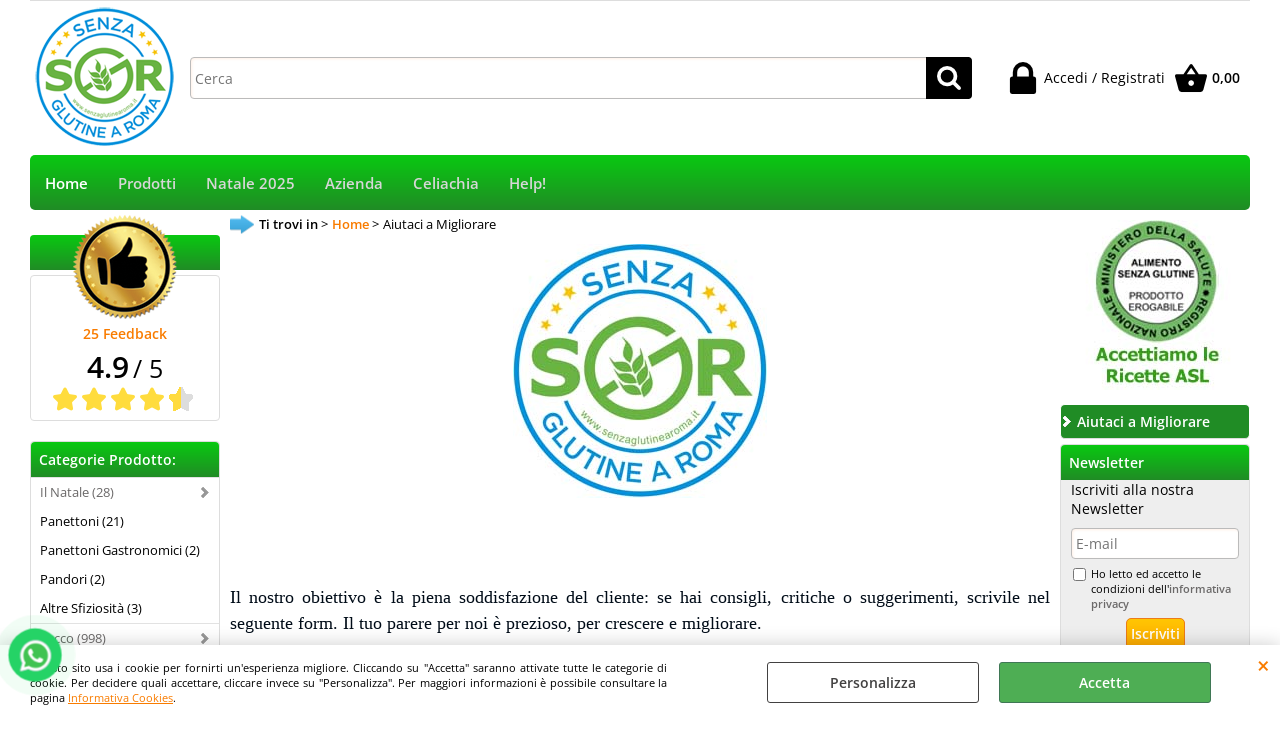

--- FILE ---
content_type: text/html; Charset=iso-8859-1
request_url: https://www.senzaglutinearoma.it/Aiutaci-a-Migliorare
body_size: 100295
content:
<!DOCTYPE html>
<html lang="it">
<head>
<meta charset="iso-8859-1">
<meta http-equiv="content-type" content="text/html; charset=iso-8859-1">
<base href="https://www.senzaglutinearoma.it/" />
<script type="text/javascript" id="rdy_DO51My1U">
	//<![CDATA[
	
window.onerror = function(message, url, lineNumber,columnNumber,oError) {oError = oError||{};var aStack = (oError.stack||"").split("\n");var aConsole = [];aConsole.push(message);for(var sY=0;sY<aStack.length;sY++){if(aStack[sY]){aConsole.push(aStack[sY].replace(/@/g,"\t"));}}console.log("ERROR:");console.log(aConsole.join("\n"));console.log("------------------------------------");return true;};

	//]]>
</script>


<link  href="scripts/jquery.js" rel="preload" type="text/javascript" as="script" />
<link  href="scripts/readyprolibrary.min122.js?lang=it" rel="preload" type="text/javascript" as="script" />
<link  href="/readycontent/images/logo_sito-1.png" rel="preload" as="image" />
<link  href="ReadySkins/wonder/profile_11_20251202170720.css" rel="preload" type="text/css" as="style" />
<title>Aiutaci a Migliorare</title>
<meta http-equiv="imagetoolbar" content="no" />
<meta name="generator" content="Ready Pro Ecommerce" />
<meta name="content-language" content="it" />
<link rel="icon" type="image/x-icon" href="/favicon.ico" />
<meta content="Home, senza glutine a roma, alimenti senza glutine, negozi convenzionati asl, alimentari gluten free, prodotti senza glutine, senza glutine, gluten free" name="keywords" />
<meta content="Benvenuto nel nostro shop senza glutine, il punto di riferimento per chi cerca prodotti di alta qualit&#224; e una vasta selezione. Siamo orgogliosi di offrire i migliori prodotti sul mercato e un assortimento di brand top di gamma come Sch&#228;r, Nutrifree, Farmo e tante altre, per garantirti il meglio che il mondo del gluten-free pu&#242; offrire. La nostra scelta &#232; vastissima, con decine di tipi di pasta e farine per ogni esigenza, dai grandi classici alle alternative pi&#249; innovative. A tua disposizione troverai uno staff specializzato, pronto a consigliarti e a guidarti tra le nostre proposte. Inoltre, siamo convenzionati con il Servizio Sanitario Nazionale, per rendere i tuoi acquisti pi&#249; semplici e convenienti. Per un'esperienza ancora pi&#249; confortevole, mettiamo a disposizione dei nostri clienti un ampio parcheggio privato. Siamo qui per offrirti non solo un'infinita scelta di prodotti, ma anche la migliore esperienza d'acquisto possibile.." name="description" />
<meta content="width=device-width, minimum-scale=1.0, maximum-scale=5.0, initial-scale=1.0" name="viewport" />
<meta content="yes" name="apple-mobile-web-app-capable" />
<meta content="yes" name="mobile-web-app-capable" />
<link  href="https://www.senzaglutinearoma.it/Aiutaci-a-Migliorare" rel="canonical" />
<meta property="og:title" content="Aiutaci a Migliorare" />
<meta property="og:type" content="website" />
<meta content="Benvenuto nel nostro shop senza glutine, il punto di riferimento per chi cerca prodotti di alta qualit&#224; e una vasta selezione. Siamo orgogliosi di offrire i migliori prodotti sul mercato e un assortimento di brand top di gamma come Sch&#228;r, Nutrifree, Farmo e tante altre, per garantirti il meglio che il mondo del gluten-free pu&#242; offrire. La nostra scelta &#232; vastissima, con decine di tipi di pasta e farine per ogni esigenza, dai grandi classici alle alternative pi&#249; innovative. A tua disposizione troverai uno staff specializzato, pronto a consigliarti e a guidarti tra le nostre proposte. Inoltre, siamo convenzionati con il Servizio Sanitario Nazionale, per rendere i tuoi acquisti pi&#249; semplici e convenienti. Per un'esperienza ancora pi&#249; confortevole, mettiamo a disposizione dei nostri clienti un ampio parcheggio privato. Siamo qui per offrirti non solo un'infinita scelta di prodotti, ma anche la migliore esperienza d'acquisto possibile.." property="og:description" />
<meta property="og:url" content="https://www.senzaglutinearoma.it/Aiutaci-a-Migliorare" />
<meta property="og:image" content="https://www.senzaglutinearoma.it/readycontent/images/logo_sito1.png" />
<link  href="https://www.senzaglutinearoma.it/readycontent/images/logo_sito1.png" rel="image_src" />
<!-- SKIN Predefinita (EVO Verde) -->
<link  href="ReadySkins/wonder/profile_11_20251202170720.css" rel="stylesheet" type="text/css" />

<style type="text/css">
#colSx,#colDx,#colMid{display:table-cell;vertical-align:top;}#mainTable{display:table;}
</style>
<script type="text/javascript" id="rdy_V7vN9fAd">
//<![CDATA[
var template_var_bShowMobileVersion=false;
var template_var_skinFolder='ReadySkins/wonder/img/';
var template_var_ajaxCall_page='ajaxRequests.asp';
var template_var_upload_files_page='uploadFiles.asp';
var template_var_renew_session_page='';
var template_var_send_order_page='/?cmd=sendOrder';
var template_var_order_incomplete_btn_ko='Annulla';
var template_var_order_incomplete_btn_ok='Procedi con l\'acquisto';
var template_var_order_incomplete_message='<strong>ATTENZIONE!!</strong><br /><p>Siamo spiacenti ma attualmente non esiste alcun vettore disponibile per la tua zona di consegna.</p><ul><li>Potresti decidere di inviare comunque l\'ordine. Ti chiamera\' un nostro tecnico per aiutarti</li><li>Oppure potresti annullare l\'operazione e riprovare tra qualche giorno lasciando i tuoi articoli nel carrello.</li><li>Oppure potresti annullare l\'operazione ma solo per provare un\'altra destinazione</li></ul><br /><br /><strong>Come vuoi procedere?</strong>';
var readypro_data = {cookiesAccepted:0,cookiesMarketingAccepted:0,cookiesStatisticsAccepted:0,webSiteCharset:'iso-8859-1'};
//]]>
</script>
<script src="scripts/jquery.js" type="text/javascript" id="rdy_scriptsjqueryjs"></script>
<script src="scripts/readyprolibrary.min122.js?lang=it" type="text/javascript" id="rdy_scriptsreadyprolibrarymin122jslangit" defer="defer"></script>
<script src="scripts/select2/dist/js/i18n/it.js" type="text/javascript" id="rdy_scriptsselect2distjsi18nitjs" defer="defer"></script>
<!-- Google Tag Manager -->
<script type="text/javascript" id="rdy_bwCcImq0">
//<![CDATA[
// Define dataLayer and the gtag function.
window.dataLayer = window.dataLayer || [];
function gtag(){dataLayer.push(arguments);}
gtag('consent', 'default', {
'ad_storage':'denied',
'ad_user_data':'denied',
'ad_personalization':'denied',
'analytics_storage':'denied'
});
(function(w,d,s,l,i){w[l]=w[l]||[];w[l].push({'gtm.start':new Date().getTime(),event:'gtm.js'});var f=d.getElementsByTagName(s)[0],j=d.createElement(s),dl=l!='dataLayer'?'&l='+l:'';j.async=true;j.src='https://www.googletagmanager.com/gtm.js?id='+i+dl;f.parentNode.insertBefore(j,f);})(window,document,'script','dataLayer','GTM-NS62LWX');
//]]>
</script>
<!-- End Google Tag Manager -->
<!-- Facebook Pixel Code -->
<script type="text/javascript" id="rdy_i35WeDvU">
//<![CDATA[
!function(f,b,e,v,n,t,s)
{if(f.fbq)return;n=f.fbq=function(){n.callMethod?
n.callMethod.apply(n,arguments):n.queue.push(arguments)};
if(!f._fbq)f._fbq=n;n.push=n;n.loaded=!0;n.version="2.0";
n.queue=[];t=b.createElement(e);t.async=!0;
t.src=v;s=b.getElementsByTagName(e)[0];
s.parentNode.insertBefore(t,s)}(window, document,"script",
"https://connect.facebook.net/en_US/fbevents.js");
fbq("init", "855641845242572");
fbq("track", "PageView");
//]]>
</script>
<noscript><img height="1" width="1" style="display:none" src="https://www.facebook.com/tr?id=855641845242572&ev=PageView&noscript=1" /></noscript>
<!-- End Facebook Pixel Code -->

</head>
<body id="body_webPage" class="body_lang_it webPage pID_17 webAreaID_1">
<!-- Google Tag Manager (noscript) -->
<noscript><iframe src="https://www.googletagmanager.com/ns.html?id=GTM-NS62LWX" height="0" width="0" style="display:none;visibility:hidden"></iframe></noscript>
<!-- End Google Tag Manager (noscript) -->
<div id="cookieAlert"><div class="text"><p>Questo sito usa i cookie per fornirti un'esperienza migliore. Cliccando su "Accetta" saranno attivate tutte le categorie di cookie. Per decidere quali accettare, cliccare invece su "Personalizza". Per maggiori informazioni è possibile consultare la pagina <a href="/Informativa-Estesa-Cookies">Informativa Cookies</a>.</p></div><div class="btn"><a href="#" class="details" onclick="return showCookieDetails();">Personalizza</a><a href="#" class="ok" onclick="return acceptCookie(this,false);">Accetta</a></div><a href="#" class="close" onclick="return closeCookieBanner(this);">CHIUDI</a></div>
<div id="r_left_menu"><div class="r_left_menu_loader"></div><div class="r_left_menu_container"><div class="r_left_menu_container_scroll"><ul><li class="btn_left_close btn"><span>Chiudi</span></li></ul><div class="r_left_menu_areas"><ul>
<li id="r_webArea_1" class="current">
<a href="https://www.senzaglutinearoma.it/" title="Home" class="selectedButt" target="_self" data-text="Home">Home</a>
<div class="r_left_menu_categories"><ul><!--catTreeSTART22--><li class="li-folder"><a href="it/home/il-natale/products.1.1.22.sp.uw" id="r_folder_22" class="folder" data-id="22" data-params="cmd=searchProd&idA=1&idC=22" data-page="standard">Il Natale (28)</a></li><!--catTreeEND22--><!--catTreeSTART65--><li class="li-item"><a href="it/home/panettoni/products.1.1.65.sp.uw" id="r_catnode_65" data-id="65" data-params="cmd=searchProd&idA=1&idC=65" data-page="standard">Panettoni (21)</a></li><!--catTreeEND65--><!--catTreeSTART66--><li class="li-item"><a href="it/home/panettoni-gastronomici/products.1.1.66.sp.uw" id="r_catnode_66" data-id="66" data-params="cmd=searchProd&idA=1&idC=66" data-page="standard">Panettoni Gastronomici (2)</a></li><!--catTreeEND66--><!--catTreeSTART67--><li class="li-item"><a href="it/home/pandori/products.1.1.67.sp.uw" id="r_catnode_67" data-id="67" data-params="cmd=searchProd&idA=1&idC=67" data-page="standard">Pandori (2)</a></li><!--catTreeEND67--><!--catTreeSTART70--><li class="li-item"><a href="it/home/altre-sfiziosita/products.1.1.70.sp.uw" id="r_catnode_70" data-id="70" data-params="cmd=searchProd&idA=1&idC=70" data-page="standard">Altre Sfiziosità (3)</a></li><!--catTreeEND70--><!--catTreeSTART6--><li class="li-folder"><a href="it/home/secco/products.1.1.6.sp.uw" id="r_folder_6" class="folder withProducts" data-id="6" data-params="cmd=searchProd&idA=1&idC=6" data-page="standard">Secco (998)</a></li><!--catTreeEND6--><!--catTreeSTART3--><li class="li-folder"><a href="it/home/farine/products.1.1.3.sp.uw" id="r_folder_3" class="folder withProducts" data-id="3" data-params="cmd=searchProd&idA=1&idC=3" data-page="standard">Farine (61)</a></li><!--catTreeEND3--><!--catTreeSTART2--><li class="li-item"><a href="it/home/pane/products.1.1.2.sp.uw" id="r_catnode_2" data-id="2" data-params="cmd=searchProd&idA=1&idC=2" data-page="standard">Pane (68)</a></li><!--catTreeEND2--><!--catTreeSTART77--><li class="li-item"><a href="it/home/pane-integrale/products.1.1.77.sp.uw" id="r_catnode_77" data-id="77" data-params="cmd=searchProd&idA=1&idC=77" data-page="standard">Pane Integrale (6)</a></li><!--catTreeEND77--><!--catTreeSTART76--><li class="li-item"><a href="it/home/piadine-wraps/products.1.1.76.sp.uw" id="r_catnode_76" data-id="76" data-params="cmd=searchProd&idA=1&idC=76" data-page="standard">Piadine - Wraps (18)</a></li><!--catTreeEND76--><!--catTreeSTART78--><li class="li-item"><a href="it/home/pizze-e-focacce/products.1.1.78.sp.uw" id="r_catnode_78" data-id="78" data-params="cmd=searchProd&idA=1&idC=78" data-page="standard">Pizze e Focacce (11)</a></li><!--catTreeEND78--><!--catTreeSTART74--><li class="li-item"><a href="it/home/pangrattato/products.1.1.74.sp.uw" id="r_catnode_74" data-id="74" data-params="cmd=searchProd&idA=1&idC=74" data-page="standard">Pangrattato (13)</a></li><!--catTreeEND74--><!--catTreeSTART1--><li class="li-folder"><a href="it/home/pasta/products.1.1.1.sp.uw" id="r_folder_1" class="folder withProducts" data-id="1" data-params="cmd=searchProd&idA=1&idC=1" data-page="standard">Pasta (265)</a></li><!--catTreeEND1--><!--catTreeSTART4--><li class="li-folder"><a href="it/home/dolci/products.1.1.4.sp.uw" id="r_folder_4" class="folder" data-id="4" data-params="cmd=searchProd&idA=1&idC=4" data-page="standard">Dolci (430)</a></li><!--catTreeEND4--><!--catTreeSTART15--><li class="li-folder"><a href="it/home/salati/products.1.1.15.sp.uw" id="r_folder_15" class="folder withProducts" data-id="15" data-params="cmd=searchProd&idA=1&idC=15" data-page="standard">Salati (87)</a></li><!--catTreeEND15--><!--catTreeSTART21--><li class="li-item"><a href="it/home/semi-oleaginosi/products.1.1.21.sp.uw" id="r_catnode_21" data-id="21" data-params="cmd=searchProd&idA=1&idC=21" data-page="standard">Semi Oleaginosi (11)</a></li><!--catTreeEND21--><!--catTreeSTART62--><li class="li-item"><a href="it/home/legumi/products.1.1.62.sp.uw" id="r_catnode_62" data-id="62" data-params="cmd=searchProd&idA=1&idC=62" data-page="standard">Legumi (6)</a></li><!--catTreeEND62--><!--catTreeSTART34--><li class="li-item"><a href="it/home/marmellate-e-spalmabili/products.1.1.34.sp.uw" id="r_catnode_34" data-id="34" data-params="cmd=searchProd&idA=1&idC=34" data-page="standard">Marmellate e spalmabili (15)</a></li><!--catTreeEND34--><!--catTreeSTART17--><li class="li-item"><a href="it/home/salse-ed-olio/products.1.1.17.sp.uw" id="r_catnode_17" data-id="17" data-params="cmd=searchProd&idA=1&idC=17" data-page="standard">Salse ed Olio (3)</a></li><!--catTreeEND17--><!--catTreeSTART5--><li class="li-folder"><a href="it/home/bibite/products.1.1.5.sp.uw" id="r_folder_5" class="folder withProducts" data-id="5" data-params="cmd=searchProd&idA=1&idC=5" data-page="standard">Bibite (4)</a></li><!--catTreeEND5--><!--catTreeSTART7--><li class="li-folder"><a href="it/home/fresco/products.1.1.7.sp.uw" id="r_folder_7" class="folder withProducts" data-id="7" data-params="cmd=searchProd&idA=1&idC=7" data-page="standard">Fresco (37)</a></li><!--catTreeEND7--><!--catTreeSTART8--><li class="li-folder"><a href="it/home/surgelato/products.1.1.8.sp.uw" id="r_folder_8" class="folder withProducts" data-id="8" data-params="cmd=searchProd&idA=1&idC=8" data-page="standard">Surgelato (89)</a></li><!--catTreeEND8--></ul></div>
</li><li id="r_webArea_2">
<a href="it/prodotti.1.2.uw" title="Prodotti" target="_self" data-text="Prodotti">Prodotti</a>
<!-- INNERHTML_AREA_2 -->
</li><li id="r_webArea_13">
<a href="it/natale-2025.1.13.uw" title="Natale 2025 " target="_self" data-text="Natale 2025 ">Natale 2025 </a>
<!-- INNERHTML_AREA_13 -->
</li><li id="r_webArea_3">
<a href="it/azienda.1.3.uw" title="Azienda" target="_self" data-text="Azienda">Azienda</a>
<!-- INNERHTML_AREA_3 -->
</li><li id="r_webArea_5">
<a href="it/celiachia.1.5.uw" title="Celiachia" target="_self" data-text="Celiachia">Celiachia</a>
<!-- INNERHTML_AREA_5 -->
</li><li id="r_webArea_8">
<a href="Help" title="Help!" target="_self" data-text="Help!">Help!</a>
<!-- INNERHTML_AREA_8 -->
</li>
</ul>
</div><div class="r_left_menu_pages"><ul><li id="r_webPage_2"><a href="contatti">Contatti</a></li><li id="r_webPage_1"><a href="Dove-Siamo">Dove siamo</a></li><li id="r_webPage_3"><a href="privacy">Privacy</a></li><li id="r_webPage_4"><a href="condizioni-di-vendita">Condizioni di Vendita</a></li><li id="r_webPage_17"><a href="Aiutaci-a-Migliorare">Aiutaci a Migliorare</a></li><li id="r_webPage_29"><a href="Informativa-Estesa-Cookies">Informativa Cookies</a></li></ul></div></div></div></div>
<div id="header_responsive"><div id="head"><div id="header_top_bar_wrapper"><ul class="header_top_bar"><li id="top_text"></li></ul></div><div id="top_buttons_wrapper"><ul class="top_buttons"><li id="top_menu_button" class="btn_menu butt"><a href="#"><span>&nbsp;</span></a></li><li class="box_logo"><a href="https://www.senzaglutinearoma.it/"><img src="/readycontent/images/logo_sito-1.png" fetchpriority="high" id="logo" alt="Senza Glutine a Roma, solo prodotti gluten free, l'unico negozio a Roma con la pi&#249; ampia scelta di prodotti senza glutine." border="0" /></a></li><li class="box_search"><form action="/" id="top_search" class="headForm"><div class="box_text_search"><input type="text" placeholder="Cerca" class="txt_search" name="cmdString" autocomplete="off" value="" /><input type="submit" value="ok" class="btn_search responsive_butt" /></div><input type="button" value="ok" name="main_butt" class="btn_search main_butt" /><input type="hidden" name="cmd" value="searchProd" /><input type="hidden" name="bFormSearch" value="1" /></form></li><li id="top_login_button" class="btn_login butt"><a href="/?cmd=loginAndRegister" rel="nofollow"><span>Accedi / Registrati</span></a><div id="top_login" class="popup"><div class="loginAndRegister" id="loginAndRegisterTop"><div id="existentUserBoxTop" class="existent_user_box"><div class="boxTitle"><span>Sono già registrato</span></div><p>Per completare l'ordine inserisci il nome utente e la password e poi clicca sul pulsante "Accedi"</p><form action="Aiutaci-a-Migliorare" method="post"><fieldset><label><strong>E-mail:</strong><input type="text" name="uid" /></label><label><strong>Password:</strong><input type="password" name="pwd" onkeypress="showToggleViewPassword(this);" /></label></fieldset><input value="Accedi" type="submit" name="cmdOK" class="butt1" /><a href="#" title="Inserire l'indirizzo email con il quale e' stata effettuata la registrazione per reimpostare la password" onclick="return showMessageInLightBox('&lt;div id=&quot;resetPwdRequest&quot;&gt;&lt;div class=&quot;boxTitle&quot;&gt;Hai perso la password?&lt;/div&gt;Per avviare la procedura di reset della password inserisci l\'indirizzo email con il quale ti sei registrato.&lt;form id=&quot;resetPwdRequestForm&quot; action=&quot;/?cmd=resetPwdRequest&quot; method=&quot;post&quot; onsubmit=&quot;return checkResetPwdForm(this);&quot;&gt;&lt;label for=&quot;email&quot;&gt;E-mail&lt;/label&gt;&amp;nbsp;&lt;input type=&quot;text&quot; name=&quot;email&quot; /&gt;&amp;nbsp;&lt;input type=&quot;submit&quot; name=&quot;cmd_OK&quot; value=&quot;Vai&quot; class=&quot;butt1&quot; id=&quot;resetPwdRequestButt&quot; /&gt;&lt;/form&gt;&lt;/div&gt;');">Hai perso la password?</a></form></div><div id="newUserBoxTop" class="new_user_box"><div class="boxTitle"><span>Sono un nuovo cliente</span></div><p>Se non sei ancora registrato sul nostro sito clicca sul pulsante "Registrati"</p><form action="/?cmd=regForm" method="post"><input type="submit" name="cmdRegister" value="Registrati" class="butt1" /></form></div></div></div></li><li class="btn_cart butt" id="top_cart_button"><a href="/?cmd=showCart" rel="nofollow"><span>0,00</span></a></li></ul></div></div></div>
<div id="menu" class="megamenu"><ul>
<li id="webArea_1" class="current">
<a href="https://www.senzaglutinearoma.it/" title="Home" class="selectedButt" target="_self" data-text="Home">Home</a>
</li><li id="webArea_2">
<a href="it/prodotti.1.2.uw" title="Prodotti" target="_self" data-text="Prodotti">Prodotti</a>
</li><li id="webArea_13">
<a href="it/natale-2025.1.13.uw" title="Natale 2025 " target="_self" data-text="Natale 2025 ">Natale 2025 </a>
</li><li id="webArea_3">
<a href="it/azienda.1.3.uw" title="Azienda" target="_self" data-text="Azienda">Azienda</a>
</li><li id="webArea_5">
<a href="it/celiachia.1.5.uw" title="Celiachia" target="_self" data-text="Celiachia">Celiachia</a>
</li><li id="webArea_8">
<a href="Help" title="Help!" target="_self" data-text="Help!">Help!</a>
</li>
</ul>
</div>
<div id="mainTableContainer">
<div id="mainTable">
<div id="colSx"><div class="feedbackBoxMedia"><div class="boxTitle bkg2"><span>&nbsp;</span></div><div class="content"><a href="/feedbacks/store"><strong class="totalFeedback">25 Feedback</strong></a><div class="rating"><strong>4.9</strong> <span>/ 5</span></div><div class="stars"><span style="width:24px;height:24px;display:inline-block;" class="img-star"></span><span style="width:24px;height:24px;display:inline-block;" class="img-star"></span><span style="width:24px;height:24px;display:inline-block;" class="img-star"></span><span style="width:24px;height:24px;display:inline-block;" class="img-star"></span><span style="width:24px;height:24px;display:inline-block;" class="img-star-half"></span></div></div></div><div id="categories"><div id="categories_Title" class="boxTitle bkg2"><span>Categorie Prodotto:</span></div><ul><!--catTreeSTART22--><li class="li-folder"><a href="it/home/il-natale/products.1.1.22.sp.uw" id="folder_22" class="folder" data-id="22" data-params="cmd=searchProd&idA=1&idC=22" data-page="standard">Il Natale (28)</a><ul id="folder_childs_22" style="display:none;"><!--catTreeSTART65--><li class="li-item"><a href="it/home/panettoni/products.1.1.65.sp.uw" id="catnode_65" data-id="65" data-params="cmd=searchProd&idA=1&idC=65" data-page="standard">Panettoni (21)</a></li><!--catTreeEND65--><!--catTreeSTART66--><li class="li-item"><a href="it/home/panettoni-gastronomici/products.1.1.66.sp.uw" id="catnode_66" data-id="66" data-params="cmd=searchProd&idA=1&idC=66" data-page="standard">Panettoni Gastronomici (2)</a></li><!--catTreeEND66--><!--catTreeSTART67--><li class="li-item"><a href="it/home/pandori/products.1.1.67.sp.uw" id="catnode_67" data-id="67" data-params="cmd=searchProd&idA=1&idC=67" data-page="standard">Pandori (2)</a></li><!--catTreeEND67--><!--catTreeSTART70--><li class="li-item"><a href="it/home/altre-sfiziosita/products.1.1.70.sp.uw" id="catnode_70" data-id="70" data-params="cmd=searchProd&idA=1&idC=70" data-page="standard">Altre Sfiziosità (3)</a></li><!--catTreeEND70--></ul></li><!--catTreeEND22--><!--catTreeSTART65--><li class="li-item"><a href="it/home/panettoni/products.1.1.65.sp.uw" id="catnode_65" data-id="65" data-params="cmd=searchProd&idA=1&idC=65" data-page="standard">Panettoni (21)</a></li><!--catTreeEND65--><!--catTreeSTART66--><li class="li-item"><a href="it/home/panettoni-gastronomici/products.1.1.66.sp.uw" id="catnode_66" data-id="66" data-params="cmd=searchProd&idA=1&idC=66" data-page="standard">Panettoni Gastronomici (2)</a></li><!--catTreeEND66--><!--catTreeSTART67--><li class="li-item"><a href="it/home/pandori/products.1.1.67.sp.uw" id="catnode_67" data-id="67" data-params="cmd=searchProd&idA=1&idC=67" data-page="standard">Pandori (2)</a></li><!--catTreeEND67--><!--catTreeSTART70--><li class="li-item"><a href="it/home/altre-sfiziosita/products.1.1.70.sp.uw" id="catnode_70" data-id="70" data-params="cmd=searchProd&idA=1&idC=70" data-page="standard">Altre Sfiziosità (3)</a></li><!--catTreeEND70--><!--catTreeSTART6--><li class="li-folder"><a href="it/home/secco/products.1.1.6.sp.uw" id="folder_6" class="folder withProducts" data-id="6" data-params="cmd=searchProd&idA=1&idC=6" data-page="standard">Secco (998)</a><ul id="folder_childs_6" style="display:none;"><!--catTreeSTART3--><li class="li-folder"><a href="it/home/farine/products.1.1.3.sp.uw" id="folder_3" class="folder withProducts" data-id="3" data-params="cmd=searchProd&idA=1&idC=3" data-page="standard">Farine (61)</a><ul id="folder_childs_3" style="display:none;"><!--catTreeSTART73--><li class="li-item"><a href="it/home/farine/monoingrediente/products.1.1.73.sp.uw" id="catnode_73" data-id="73" data-params="cmd=searchProd&idA=1&idC=73" data-page="standard">Monoingrediente (7)</a></li><!--catTreeEND73--><!--catTreeSTART72--><li class="li-item"><a href="it/home/farine/mix-e-preparati/products.1.1.72.sp.uw" id="catnode_72" data-id="72" data-params="cmd=searchProd&idA=1&idC=72" data-page="standard">Mix e Preparati (36)</a></li><!--catTreeEND72--><!--catTreeSTART75--><li class="li-item"><a href="it/home/farine/altro/products.1.1.75.sp.uw" id="catnode_75" data-id="75" data-params="cmd=searchProd&idA=1&idC=75" data-page="standard">Altro (8)</a></li><!--catTreeEND75--></ul></li><!--catTreeEND3--><!--catTreeSTART2--><li class="li-item"><a href="it/home/pane/products.1.1.2.sp.uw" id="catnode_2" data-id="2" data-params="cmd=searchProd&idA=1&idC=2" data-page="standard">Pane (68)</a></li><!--catTreeEND2--><!--catTreeSTART77--><li class="li-item"><a href="it/home/pane-integrale/products.1.1.77.sp.uw" id="catnode_77" data-id="77" data-params="cmd=searchProd&idA=1&idC=77" data-page="standard">Pane Integrale (6)</a></li><!--catTreeEND77--><!--catTreeSTART76--><li class="li-item"><a href="it/home/piadine-wraps/products.1.1.76.sp.uw" id="catnode_76" data-id="76" data-params="cmd=searchProd&idA=1&idC=76" data-page="standard">Piadine - Wraps (18)</a></li><!--catTreeEND76--><!--catTreeSTART78--><li class="li-item"><a href="it/home/pizze-e-focacce/products.1.1.78.sp.uw" id="catnode_78" data-id="78" data-params="cmd=searchProd&idA=1&idC=78" data-page="standard">Pizze e Focacce (11)</a></li><!--catTreeEND78--><!--catTreeSTART74--><li class="li-item"><a href="it/home/pangrattato/products.1.1.74.sp.uw" id="catnode_74" data-id="74" data-params="cmd=searchProd&idA=1&idC=74" data-page="standard">Pangrattato (13)</a></li><!--catTreeEND74--><!--catTreeSTART1--><li class="li-folder"><a href="it/home/pasta/products.1.1.1.sp.uw" id="folder_1" class="folder withProducts" data-id="1" data-params="cmd=searchProd&idA=1&idC=1" data-page="standard">Pasta (265)</a><ul id="folder_childs_1" style="display:none;"><!--catTreeSTART49--><li class="li-item"><a href="it/home/pasta/ripieni-e-gnocchi/products.1.1.49.sp.uw" id="catnode_49" data-id="49" data-params="cmd=searchProd&idA=1&idC=49" data-page="standard">Ripieni e Gnocchi (23)</a></li><!--catTreeEND49--><!--catTreeSTART50--><li class="li-item"><a href="it/home/pasta/pasta-di-riso/products.1.1.50.sp.uw" id="catnode_50" data-id="50" data-params="cmd=searchProd&idA=1&idC=50" data-page="standard">Pasta di Riso (18)</a></li><!--catTreeEND50--><!--catTreeSTART63--><li class="li-item"><a href="it/home/pasta/pasta-di-riso-integrale/products.1.1.63.sp.uw" id="catnode_63" data-id="63" data-params="cmd=searchProd&idA=1&idC=63" data-page="standard">Pasta di Riso Integrale (13)</a></li><!--catTreeEND63--><!--catTreeSTART51--><li class="li-item"><a href="it/home/pasta/pasta-di-mais/products.1.1.51.sp.uw" id="catnode_51" data-id="51" data-params="cmd=searchProd&idA=1&idC=51" data-page="standard">Pasta di Mais (21)</a></li><!--catTreeEND51--><!--catTreeSTART52--><li class="li-item"><a href="it/home/pasta/pasta-di-riso-e-mais/products.1.1.52.sp.uw" id="catnode_52" data-id="52" data-params="cmd=searchProd&idA=1&idC=52" data-page="standard">Pasta di Riso e Mais (126)</a></li><!--catTreeEND52--><!--catTreeSTART53--><li class="li-item"><a href="it/home/pasta/pasta-di-legumi/products.1.1.53.sp.uw" id="catnode_53" data-id="53" data-params="cmd=searchProd&idA=1&idC=53" data-page="standard">Pasta di Legumi (12)</a></li><!--catTreeEND53--><!--catTreeSTART56--><li class="li-item"><a href="it/home/pasta/pasta-multicereali/products.1.1.56.sp.uw" id="catnode_56" data-id="56" data-params="cmd=searchProd&idA=1&idC=56" data-page="standard">Pasta Multicereali (4)</a></li><!--catTreeEND56--><!--catTreeSTART55--><li class="li-item"><a href="it/home/pasta/grano-saraceno/products.1.1.55.sp.uw" id="catnode_55" data-id="55" data-params="cmd=searchProd&idA=1&idC=55" data-page="standard">Grano Saraceno (12)</a></li><!--catTreeEND55--><!--catTreeSTART57--><li class="li-item"><a href="it/home/pasta/riso-e-zuppe/products.1.1.57.sp.uw" id="catnode_57" data-id="57" data-params="cmd=searchProd&idA=1&idC=57" data-page="standard">Riso e Zuppe (16)</a></li><!--catTreeEND57--><!--catTreeSTART58--><li class="li-item"><a href="it/home/pasta/cous-cous/products.1.1.58.sp.uw" id="catnode_58" data-id="58" data-params="cmd=searchProd&idA=1&idC=58" data-page="standard">Cous Cous (8)</a></li><!--catTreeEND58--><!--catTreeSTART61--><li class="li-item"><a href="it/home/pasta/pasta-di-avena/products.1.1.61.sp.uw" id="catnode_61" data-id="61" data-params="cmd=searchProd&idA=1&idC=61" data-page="standard">Pasta di avena (7)</a></li><!--catTreeEND61--></ul></li><!--catTreeEND1--><!--catTreeSTART4--><li class="li-folder"><a href="it/home/dolci/products.1.1.4.sp.uw" id="folder_4" class="folder" data-id="4" data-params="cmd=searchProd&idA=1&idC=4" data-page="standard">Dolci (430)</a><ul id="folder_childs_4" style="display:none;"><!--catTreeSTART40--><li class="li-item"><a href="it/home/dolci/biscotti-farciti/products.1.1.40.sp.uw" id="catnode_40" data-id="40" data-params="cmd=searchProd&idA=1&idC=40" data-page="standard">Biscotti Farciti (50)</a></li><!--catTreeEND40--><!--catTreeSTART47--><li class="li-item"><a href="it/home/dolci/biscotti-colazione/products.1.1.47.sp.uw" id="catnode_47" data-id="47" data-params="cmd=searchProd&idA=1&idC=47" data-page="standard">Biscotti Colazione (108)</a></li><!--catTreeEND47--><!--catTreeSTART79--><li class="li-item"><a href="it/home/dolci/altra-biscotteria/products.1.1.79.sp.uw" id="catnode_79" data-id="79" data-params="cmd=searchProd&idA=1&idC=79" data-page="standard">Altra biscotteria (39)</a></li><!--catTreeEND79--><!--catTreeSTART41--><li class="li-item"><a href="it/home/dolci/merendine/products.1.1.41.sp.uw" id="catnode_41" data-id="41" data-params="cmd=searchProd&idA=1&idC=41" data-page="standard">Merendine (41)</a></li><!--catTreeEND41--><!--catTreeSTART80--><li class="li-item"><a href="it/home/dolci/muffin-e-tortine/products.1.1.80.sp.uw" id="catnode_80" data-id="80" data-params="cmd=searchProd&idA=1&idC=80" data-page="standard">Muffin e Tortine (15)</a></li><!--catTreeEND80--><!--catTreeSTART82--><li class="li-item"><a href="it/home/dolci/plumcake/products.1.1.82.sp.uw" id="catnode_82" data-id="82" data-params="cmd=searchProd&idA=1&idC=82" data-page="standard">Plumcake (20)</a></li><!--catTreeEND82--><!--catTreeSTART81--><li class="li-item"><a href="it/home/dolci/crostatine/products.1.1.81.sp.uw" id="catnode_81" data-id="81" data-params="cmd=searchProd&idA=1&idC=81" data-page="standard">Crostatine (38)</a></li><!--catTreeEND81--><!--catTreeSTART42--><li class="li-item"><a href="it/home/dolci/torte/products.1.1.42.sp.uw" id="catnode_42" data-id="42" data-params="cmd=searchProd&idA=1&idC=42" data-page="standard">Torte (4)</a></li><!--catTreeEND42--><!--catTreeSTART43--><li class="li-item"><a href="it/home/dolci/cereali/products.1.1.43.sp.uw" id="catnode_43" data-id="43" data-params="cmd=searchProd&idA=1&idC=43" data-page="standard">Cereali (56)</a></li><!--catTreeEND43--><!--catTreeSTART44--><li class="li-item"><a href="it/home/dolci/fette-biscottate/products.1.1.44.sp.uw" id="catnode_44" data-id="44" data-params="cmd=searchProd&idA=1&idC=44" data-page="standard">Fette Biscottate (19)</a></li><!--catTreeEND44--><!--catTreeSTART45--><li class="li-item"><a href="it/home/dolci/savoiardi/products.1.1.45.sp.uw" id="catnode_45" data-id="45" data-params="cmd=searchProd&idA=1&idC=45" data-page="standard">Savoiardi (5)</a></li><!--catTreeEND45--><!--catTreeSTART46--><li class="li-item"><a href="it/home/dolci/barrette/products.1.1.46.sp.uw" id="catnode_46" data-id="46" data-params="cmd=searchProd&idA=1&idC=46" data-page="standard">Barrette (24)</a></li><!--catTreeEND46--><!--catTreeSTART48--><li class="li-item"><a href="it/home/dolci/cialde-coni-confetti-e-tavolette/products.1.1.48.sp.uw" id="catnode_48" data-id="48" data-params="cmd=searchProd&idA=1&idC=48" data-page="standard">Cialde, Coni, Confetti e Tavolette (9)</a></li><!--catTreeEND48--><!--catTreeSTART113--><li class="li-item"><a href="it/home/dolci/basi-per-dolci/products.1.1.113.sp.uw" id="catnode_113" data-id="113" data-params="cmd=searchProd&idA=1&idC=113" data-page="standard">Basi per dolci (2)</a></li><!--catTreeEND113--></ul></li><!--catTreeEND4--><!--catTreeSTART15--><li class="li-folder"><a href="it/home/salati/products.1.1.15.sp.uw" id="folder_15" class="folder withProducts" data-id="15" data-params="cmd=searchProd&idA=1&idC=15" data-page="standard">Salati (87)</a><ul id="folder_childs_15" style="display:none;"><!--catTreeSTART83--><li class="li-item"><a href="it/home/salati/crackers-e-freselle/products.1.1.83.sp.uw" id="catnode_83" data-id="83" data-params="cmd=searchProd&idA=1&idC=83" data-page="standard">Crackers e Freselle (23)</a></li><!--catTreeEND83--><!--catTreeSTART84--><li class="li-item"><a href="it/home/salati/grissini-e-taralli/products.1.1.84.sp.uw" id="catnode_84" data-id="84" data-params="cmd=searchProd&idA=1&idC=84" data-page="standard">Grissini e Taralli (30)</a></li><!--catTreeEND84--><!--catTreeSTART85--><li class="li-item"><a href="it/home/salati/gallette-e-quadrette/products.1.1.85.sp.uw" id="catnode_85" data-id="85" data-params="cmd=searchProd&idA=1&idC=85" data-page="standard">Gallette e Quadrette (11)</a></li><!--catTreeEND85--><!--catTreeSTART86--><li class="li-item"><a href="it/home/salati/snack/products.1.1.86.sp.uw" id="catnode_86" data-id="86" data-params="cmd=searchProd&idA=1&idC=86" data-page="standard">Snack (16)</a></li><!--catTreeEND86--><!--catTreeSTART87--><li class="li-item"><a href="it/home/salati/bruschettine/products.1.1.87.sp.uw" id="catnode_87" data-id="87" data-params="cmd=searchProd&idA=1&idC=87" data-page="standard">Bruschettine (3)</a></li><!--catTreeEND87--></ul></li><!--catTreeEND15--><!--catTreeSTART21--><li class="li-item"><a href="it/home/semi-oleaginosi/products.1.1.21.sp.uw" id="catnode_21" data-id="21" data-params="cmd=searchProd&idA=1&idC=21" data-page="standard">Semi Oleaginosi (11)</a></li><!--catTreeEND21--><!--catTreeSTART62--><li class="li-item"><a href="it/home/legumi/products.1.1.62.sp.uw" id="catnode_62" data-id="62" data-params="cmd=searchProd&idA=1&idC=62" data-page="standard">Legumi (6)</a></li><!--catTreeEND62--><!--catTreeSTART34--><li class="li-item"><a href="it/home/marmellate-e-spalmabili/products.1.1.34.sp.uw" id="catnode_34" data-id="34" data-params="cmd=searchProd&idA=1&idC=34" data-page="standard">Marmellate e spalmabili (15)</a></li><!--catTreeEND34--><!--catTreeSTART114--><li class="li-item"><a href="it/home/secco/linea-keto/products.1.1.114.sp.uw" id="catnode_114" data-id="114" data-params="cmd=searchProd&idA=1&idC=114" data-page="standard">Linea Keto (3)</a></li><!--catTreeEND114--></ul></li><!--catTreeEND6--><!--catTreeSTART3--><li class="li-folder"><a href="it/home/farine/products.1.1.3.sp.uw" id="folder_3" class="folder withProducts" data-id="3" data-params="cmd=searchProd&idA=1&idC=3" data-page="standard">Farine (61)</a><ul id="folder_childs_3" style="display:none;"><!--catTreeSTART73--><li class="li-item"><a href="it/home/farine/monoingrediente/products.1.1.73.sp.uw" id="catnode_73" data-id="73" data-params="cmd=searchProd&idA=1&idC=73" data-page="standard">Monoingrediente (7)</a></li><!--catTreeEND73--><!--catTreeSTART72--><li class="li-item"><a href="it/home/farine/mix-e-preparati/products.1.1.72.sp.uw" id="catnode_72" data-id="72" data-params="cmd=searchProd&idA=1&idC=72" data-page="standard">Mix e Preparati (36)</a></li><!--catTreeEND72--><!--catTreeSTART75--><li class="li-item"><a href="it/home/farine/altro/products.1.1.75.sp.uw" id="catnode_75" data-id="75" data-params="cmd=searchProd&idA=1&idC=75" data-page="standard">Altro (8)</a></li><!--catTreeEND75--></ul></li><!--catTreeEND3--><!--catTreeSTART2--><li class="li-item"><a href="it/home/pane/products.1.1.2.sp.uw" id="catnode_2" data-id="2" data-params="cmd=searchProd&idA=1&idC=2" data-page="standard">Pane (68)</a></li><!--catTreeEND2--><!--catTreeSTART77--><li class="li-item"><a href="it/home/pane-integrale/products.1.1.77.sp.uw" id="catnode_77" data-id="77" data-params="cmd=searchProd&idA=1&idC=77" data-page="standard">Pane Integrale (6)</a></li><!--catTreeEND77--><!--catTreeSTART76--><li class="li-item"><a href="it/home/piadine-wraps/products.1.1.76.sp.uw" id="catnode_76" data-id="76" data-params="cmd=searchProd&idA=1&idC=76" data-page="standard">Piadine - Wraps (18)</a></li><!--catTreeEND76--><!--catTreeSTART78--><li class="li-item"><a href="it/home/pizze-e-focacce/products.1.1.78.sp.uw" id="catnode_78" data-id="78" data-params="cmd=searchProd&idA=1&idC=78" data-page="standard">Pizze e Focacce (11)</a></li><!--catTreeEND78--><!--catTreeSTART74--><li class="li-item"><a href="it/home/pangrattato/products.1.1.74.sp.uw" id="catnode_74" data-id="74" data-params="cmd=searchProd&idA=1&idC=74" data-page="standard">Pangrattato (13)</a></li><!--catTreeEND74--><!--catTreeSTART1--><li class="li-folder"><a href="it/home/pasta/products.1.1.1.sp.uw" id="folder_1" class="folder withProducts" data-id="1" data-params="cmd=searchProd&idA=1&idC=1" data-page="standard">Pasta (265)</a><ul id="folder_childs_1" style="display:none;"><!--catTreeSTART49--><li class="li-item"><a href="it/home/pasta/ripieni-e-gnocchi/products.1.1.49.sp.uw" id="catnode_49" data-id="49" data-params="cmd=searchProd&idA=1&idC=49" data-page="standard">Ripieni e Gnocchi (23)</a></li><!--catTreeEND49--><!--catTreeSTART50--><li class="li-item"><a href="it/home/pasta/pasta-di-riso/products.1.1.50.sp.uw" id="catnode_50" data-id="50" data-params="cmd=searchProd&idA=1&idC=50" data-page="standard">Pasta di Riso (18)</a></li><!--catTreeEND50--><!--catTreeSTART63--><li class="li-item"><a href="it/home/pasta/pasta-di-riso-integrale/products.1.1.63.sp.uw" id="catnode_63" data-id="63" data-params="cmd=searchProd&idA=1&idC=63" data-page="standard">Pasta di Riso Integrale (13)</a></li><!--catTreeEND63--><!--catTreeSTART51--><li class="li-item"><a href="it/home/pasta/pasta-di-mais/products.1.1.51.sp.uw" id="catnode_51" data-id="51" data-params="cmd=searchProd&idA=1&idC=51" data-page="standard">Pasta di Mais (21)</a></li><!--catTreeEND51--><!--catTreeSTART52--><li class="li-item"><a href="it/home/pasta/pasta-di-riso-e-mais/products.1.1.52.sp.uw" id="catnode_52" data-id="52" data-params="cmd=searchProd&idA=1&idC=52" data-page="standard">Pasta di Riso e Mais (126)</a></li><!--catTreeEND52--><!--catTreeSTART53--><li class="li-item"><a href="it/home/pasta/pasta-di-legumi/products.1.1.53.sp.uw" id="catnode_53" data-id="53" data-params="cmd=searchProd&idA=1&idC=53" data-page="standard">Pasta di Legumi (12)</a></li><!--catTreeEND53--><!--catTreeSTART56--><li class="li-item"><a href="it/home/pasta/pasta-multicereali/products.1.1.56.sp.uw" id="catnode_56" data-id="56" data-params="cmd=searchProd&idA=1&idC=56" data-page="standard">Pasta Multicereali (4)</a></li><!--catTreeEND56--><!--catTreeSTART55--><li class="li-item"><a href="it/home/pasta/grano-saraceno/products.1.1.55.sp.uw" id="catnode_55" data-id="55" data-params="cmd=searchProd&idA=1&idC=55" data-page="standard">Grano Saraceno (12)</a></li><!--catTreeEND55--><!--catTreeSTART57--><li class="li-item"><a href="it/home/pasta/riso-e-zuppe/products.1.1.57.sp.uw" id="catnode_57" data-id="57" data-params="cmd=searchProd&idA=1&idC=57" data-page="standard">Riso e Zuppe (16)</a></li><!--catTreeEND57--><!--catTreeSTART58--><li class="li-item"><a href="it/home/pasta/cous-cous/products.1.1.58.sp.uw" id="catnode_58" data-id="58" data-params="cmd=searchProd&idA=1&idC=58" data-page="standard">Cous Cous (8)</a></li><!--catTreeEND58--><!--catTreeSTART61--><li class="li-item"><a href="it/home/pasta/pasta-di-avena/products.1.1.61.sp.uw" id="catnode_61" data-id="61" data-params="cmd=searchProd&idA=1&idC=61" data-page="standard">Pasta di avena (7)</a></li><!--catTreeEND61--></ul></li><!--catTreeEND1--><!--catTreeSTART4--><li class="li-folder"><a href="it/home/dolci/products.1.1.4.sp.uw" id="folder_4" class="folder" data-id="4" data-params="cmd=searchProd&idA=1&idC=4" data-page="standard">Dolci (430)</a><ul id="folder_childs_4" style="display:none;"><!--catTreeSTART40--><li class="li-item"><a href="it/home/dolci/biscotti-farciti/products.1.1.40.sp.uw" id="catnode_40" data-id="40" data-params="cmd=searchProd&idA=1&idC=40" data-page="standard">Biscotti Farciti (50)</a></li><!--catTreeEND40--><!--catTreeSTART47--><li class="li-item"><a href="it/home/dolci/biscotti-colazione/products.1.1.47.sp.uw" id="catnode_47" data-id="47" data-params="cmd=searchProd&idA=1&idC=47" data-page="standard">Biscotti Colazione (108)</a></li><!--catTreeEND47--><!--catTreeSTART79--><li class="li-item"><a href="it/home/dolci/altra-biscotteria/products.1.1.79.sp.uw" id="catnode_79" data-id="79" data-params="cmd=searchProd&idA=1&idC=79" data-page="standard">Altra biscotteria (39)</a></li><!--catTreeEND79--><!--catTreeSTART41--><li class="li-item"><a href="it/home/dolci/merendine/products.1.1.41.sp.uw" id="catnode_41" data-id="41" data-params="cmd=searchProd&idA=1&idC=41" data-page="standard">Merendine (41)</a></li><!--catTreeEND41--><!--catTreeSTART80--><li class="li-item"><a href="it/home/dolci/muffin-e-tortine/products.1.1.80.sp.uw" id="catnode_80" data-id="80" data-params="cmd=searchProd&idA=1&idC=80" data-page="standard">Muffin e Tortine (15)</a></li><!--catTreeEND80--><!--catTreeSTART82--><li class="li-item"><a href="it/home/dolci/plumcake/products.1.1.82.sp.uw" id="catnode_82" data-id="82" data-params="cmd=searchProd&idA=1&idC=82" data-page="standard">Plumcake (20)</a></li><!--catTreeEND82--><!--catTreeSTART81--><li class="li-item"><a href="it/home/dolci/crostatine/products.1.1.81.sp.uw" id="catnode_81" data-id="81" data-params="cmd=searchProd&idA=1&idC=81" data-page="standard">Crostatine (38)</a></li><!--catTreeEND81--><!--catTreeSTART42--><li class="li-item"><a href="it/home/dolci/torte/products.1.1.42.sp.uw" id="catnode_42" data-id="42" data-params="cmd=searchProd&idA=1&idC=42" data-page="standard">Torte (4)</a></li><!--catTreeEND42--><!--catTreeSTART43--><li class="li-item"><a href="it/home/dolci/cereali/products.1.1.43.sp.uw" id="catnode_43" data-id="43" data-params="cmd=searchProd&idA=1&idC=43" data-page="standard">Cereali (56)</a></li><!--catTreeEND43--><!--catTreeSTART44--><li class="li-item"><a href="it/home/dolci/fette-biscottate/products.1.1.44.sp.uw" id="catnode_44" data-id="44" data-params="cmd=searchProd&idA=1&idC=44" data-page="standard">Fette Biscottate (19)</a></li><!--catTreeEND44--><!--catTreeSTART45--><li class="li-item"><a href="it/home/dolci/savoiardi/products.1.1.45.sp.uw" id="catnode_45" data-id="45" data-params="cmd=searchProd&idA=1&idC=45" data-page="standard">Savoiardi (5)</a></li><!--catTreeEND45--><!--catTreeSTART46--><li class="li-item"><a href="it/home/dolci/barrette/products.1.1.46.sp.uw" id="catnode_46" data-id="46" data-params="cmd=searchProd&idA=1&idC=46" data-page="standard">Barrette (24)</a></li><!--catTreeEND46--><!--catTreeSTART48--><li class="li-item"><a href="it/home/dolci/cialde-coni-confetti-e-tavolette/products.1.1.48.sp.uw" id="catnode_48" data-id="48" data-params="cmd=searchProd&idA=1&idC=48" data-page="standard">Cialde, Coni, Confetti e Tavolette (9)</a></li><!--catTreeEND48--><!--catTreeSTART113--><li class="li-item"><a href="it/home/dolci/basi-per-dolci/products.1.1.113.sp.uw" id="catnode_113" data-id="113" data-params="cmd=searchProd&idA=1&idC=113" data-page="standard">Basi per dolci (2)</a></li><!--catTreeEND113--></ul></li><!--catTreeEND4--><!--catTreeSTART15--><li class="li-folder"><a href="it/home/salati/products.1.1.15.sp.uw" id="folder_15" class="folder withProducts" data-id="15" data-params="cmd=searchProd&idA=1&idC=15" data-page="standard">Salati (87)</a><ul id="folder_childs_15" style="display:none;"><!--catTreeSTART83--><li class="li-item"><a href="it/home/salati/crackers-e-freselle/products.1.1.83.sp.uw" id="catnode_83" data-id="83" data-params="cmd=searchProd&idA=1&idC=83" data-page="standard">Crackers e Freselle (23)</a></li><!--catTreeEND83--><!--catTreeSTART84--><li class="li-item"><a href="it/home/salati/grissini-e-taralli/products.1.1.84.sp.uw" id="catnode_84" data-id="84" data-params="cmd=searchProd&idA=1&idC=84" data-page="standard">Grissini e Taralli (30)</a></li><!--catTreeEND84--><!--catTreeSTART85--><li class="li-item"><a href="it/home/salati/gallette-e-quadrette/products.1.1.85.sp.uw" id="catnode_85" data-id="85" data-params="cmd=searchProd&idA=1&idC=85" data-page="standard">Gallette e Quadrette (11)</a></li><!--catTreeEND85--><!--catTreeSTART86--><li class="li-item"><a href="it/home/salati/snack/products.1.1.86.sp.uw" id="catnode_86" data-id="86" data-params="cmd=searchProd&idA=1&idC=86" data-page="standard">Snack (16)</a></li><!--catTreeEND86--><!--catTreeSTART87--><li class="li-item"><a href="it/home/salati/bruschettine/products.1.1.87.sp.uw" id="catnode_87" data-id="87" data-params="cmd=searchProd&idA=1&idC=87" data-page="standard">Bruschettine (3)</a></li><!--catTreeEND87--></ul></li><!--catTreeEND15--><!--catTreeSTART21--><li class="li-item"><a href="it/home/semi-oleaginosi/products.1.1.21.sp.uw" id="catnode_21" data-id="21" data-params="cmd=searchProd&idA=1&idC=21" data-page="standard">Semi Oleaginosi (11)</a></li><!--catTreeEND21--><!--catTreeSTART62--><li class="li-item"><a href="it/home/legumi/products.1.1.62.sp.uw" id="catnode_62" data-id="62" data-params="cmd=searchProd&idA=1&idC=62" data-page="standard">Legumi (6)</a></li><!--catTreeEND62--><!--catTreeSTART34--><li class="li-item"><a href="it/home/marmellate-e-spalmabili/products.1.1.34.sp.uw" id="catnode_34" data-id="34" data-params="cmd=searchProd&idA=1&idC=34" data-page="standard">Marmellate e spalmabili (15)</a></li><!--catTreeEND34--><!--catTreeSTART17--><li class="li-item"><a href="it/home/salse-ed-olio/products.1.1.17.sp.uw" id="catnode_17" data-id="17" data-params="cmd=searchProd&idA=1&idC=17" data-page="standard">Salse ed Olio (3)</a></li><!--catTreeEND17--><!--catTreeSTART5--><li class="li-folder"><a href="it/home/bibite/products.1.1.5.sp.uw" id="folder_5" class="folder withProducts" data-id="5" data-params="cmd=searchProd&idA=1&idC=5" data-page="standard">Bibite (4)</a><ul id="folder_childs_5" style="display:none;"><!--catTreeSTART24--><li class="li-item"><a href="it/home/bibite/birre/products.1.1.24.sp.uw" id="catnode_24" data-id="24" data-params="cmd=searchProd&idA=1&idC=24" data-page="standard">Birre (2)</a></li><!--catTreeEND24--><!--catTreeSTART110--><li class="li-item"><a href="it/home/bibite/bevanda-di-mandorla/products.1.1.110.sp.uw" id="catnode_110" data-id="110" data-params="cmd=searchProd&idA=1&idC=110" data-page="standard">Bevanda di Mandorla (1)</a></li><!--catTreeEND110--></ul></li><!--catTreeEND5--><!--catTreeSTART7--><li class="li-folder"><a href="it/home/fresco/products.1.1.7.sp.uw" id="folder_7" class="folder withProducts" data-id="7" data-params="cmd=searchProd&idA=1&idC=7" data-page="standard">Fresco (37)</a><ul id="folder_childs_7" style="display:none;"><!--catTreeSTART9--><li class="li-folder"><a href="it/home/fresco/dolci/products.1.1.9.sp.uw" id="folder_9" class="folder withProducts" data-id="9" data-params="cmd=searchProd&idA=1&idC=9" data-page="standard">Dolci (1)</a></li><!--catTreeEND9--><!--catTreeSTART16--><li class="li-item"><a href="it/home/fresco/salati/products.1.1.16.sp.uw" id="catnode_16" data-id="16" data-params="cmd=searchProd&idA=1&idC=16" data-page="standard">Salati (8)</a></li><!--catTreeEND16--><!--catTreeSTART35--><li class="li-item"><a href="it/home/fresco/pasta-fresca/products.1.1.35.sp.uw" id="catnode_35" data-id="35" data-params="cmd=searchProd&idA=1&idC=35" data-page="standard">Pasta Fresca (25)</a></li><!--catTreeEND35--><!--catTreeSTART36--><li class="li-item"><a href="it/home/fresco/pane/products.1.1.36.sp.uw" id="catnode_36" data-id="36" data-params="cmd=searchProd&idA=1&idC=36" data-page="standard">Pane (2)</a></li><!--catTreeEND36--></ul></li><!--catTreeEND7--><!--catTreeSTART8--><li class="li-folder"><a href="it/home/surgelato/products.1.1.8.sp.uw" id="folder_8" class="folder withProducts" data-id="8" data-params="cmd=searchProd&idA=1&idC=8" data-page="standard">Surgelato (89)</a><ul id="folder_childs_8" style="display:none;"><!--catTreeSTART10--><li class="li-folder"><a href="it/home/surgelato/pizza/products.1.1.10.sp.uw" id="folder_10" class="folder withProducts" data-id="10" data-params="cmd=searchProd&idA=1&idC=10" data-page="standard">Pizza (30)</a><ul id="folder_childs_10" style="display:none;"><!--catTreeSTART89--><li class="li-item"><a href="it/home/surgelato/pizza/pizza-margherita/products.1.1.89.sp.uw" id="catnode_89" data-id="89" data-params="cmd=searchProd&idA=1&idC=89" data-page="standard">Pizza Margherita (11)</a></li><!--catTreeEND89--><!--catTreeSTART91--><li class="li-item"><a href="it/home/surgelato/pizza/pizza-con-salsicce/products.1.1.91.sp.uw" id="catnode_91" data-id="91" data-params="cmd=searchProd&idA=1&idC=91" data-page="standard">Pizza con Salsicce (4)</a></li><!--catTreeEND91--><!--catTreeSTART92--><li class="li-item"><a href="it/home/surgelato/pizza/pizza-con-salame/products.1.1.92.sp.uw" id="catnode_92" data-id="92" data-params="cmd=searchProd&idA=1&idC=92" data-page="standard">Pizza con Salame (1)</a></li><!--catTreeEND92--><!--catTreeSTART94--><li class="li-item"><a href="it/home/surgelato/pizza/pizza-con-verdure/products.1.1.94.sp.uw" id="catnode_94" data-id="94" data-params="cmd=searchProd&idA=1&idC=94" data-page="standard">Pizza con Verdure (1)</a></li><!--catTreeEND94--><!--catTreeSTART88--><li class="li-item"><a href="it/home/surgelato/pizza/calzoni/products.1.1.88.sp.uw" id="catnode_88" data-id="88" data-params="cmd=searchProd&idA=1&idC=88" data-page="standard">Calzoni (4)</a></li><!--catTreeEND88--><!--catTreeSTART97--><li class="li-item"><a href="it/home/surgelato/pizza/base-per-pizza-bianca/products.1.1.97.sp.uw" id="catnode_97" data-id="97" data-params="cmd=searchProd&idA=1&idC=97" data-page="standard">Base Per Pizza Bianca (1)</a></li><!--catTreeEND97--><!--catTreeSTART90--><li class="li-item"><a href="it/home/surgelato/pizza/pizzette-e-focacce/products.1.1.90.sp.uw" id="catnode_90" data-id="90" data-params="cmd=searchProd&idA=1&idC=90" data-page="standard">Pizzette e Focacce (4)</a></li><!--catTreeEND90--></ul></li><!--catTreeEND10--><!--catTreeSTART11--><li class="li-item"><a href="it/home/surgelato/pane/products.1.1.11.sp.uw" id="catnode_11" data-id="11" data-params="cmd=searchProd&idA=1&idC=11" data-page="standard">Pane (5)</a></li><!--catTreeEND11--><!--catTreeSTART98--><li class="li-item"><a href="it/home/surgelato/torte/products.1.1.98.sp.uw" id="catnode_98" data-id="98" data-params="cmd=searchProd&idA=1&idC=98" data-page="standard">Torte (9)</a></li><!--catTreeEND98--><!--catTreeSTART99--><li class="li-item"><a href="it/home/surgelato/gelati/products.1.1.99.sp.uw" id="catnode_99" data-id="99" data-params="cmd=searchProd&idA=1&idC=99" data-page="standard">Gelati (5)</a></li><!--catTreeEND99--><!--catTreeSTART101--><li class="li-item"><a href="it/home/surgelato/croissant/products.1.1.101.sp.uw" id="catnode_101" data-id="101" data-params="cmd=searchProd&idA=1&idC=101" data-page="standard">Croissant (5)</a></li><!--catTreeEND101--><!--catTreeSTART13--><li class="li-item"><a href="it/home/surgelato/tiramisu-e-dolci/products.1.1.13.sp.uw" id="catnode_13" data-id="13" data-params="cmd=searchProd&idA=1&idC=13" data-page="standard">Tiramisù e Dolci (9)</a></li><!--catTreeEND13--><!--catTreeSTART102--><li class="li-item"><a href="it/home/surgelato/sfoglia-e-frolle/products.1.1.102.sp.uw" id="catnode_102" data-id="102" data-params="cmd=searchProd&idA=1&idC=102" data-page="standard">Sfoglia e Frolle (1)</a></li><!--catTreeEND102--><!--catTreeSTART14--><li class="li-folder"><a href="it/home/surgelato/pronti-in-tavola/products.1.1.14.sp.uw" id="folder_14" class="folder" data-id="14" data-params="cmd=searchProd&idA=1&idC=14" data-page="standard">Pronti in tavola (24)</a><ul id="folder_childs_14" style="display:none;"><!--catTreeSTART103--><li class="li-item"><a href="it/home/surgelato/pronti-in-tavola/primi-piatti/products.1.1.103.sp.uw" id="catnode_103" data-id="103" data-params="cmd=searchProd&idA=1&idC=103" data-page="standard">Primi Piatti (15)</a></li><!--catTreeEND103--><!--catTreeSTART104--><li class="li-item"><a href="it/home/surgelato/pronti-in-tavola/suppli-e-fritti-vari/products.1.1.104.sp.uw" id="catnode_104" data-id="104" data-params="cmd=searchProd&idA=1&idC=104" data-page="standard">Supplì e fritti vari (2)</a></li><!--catTreeEND104--><!--catTreeSTART105--><li class="li-item"><a href="it/home/surgelato/pronti-in-tavola/fritti-di-pesce/products.1.1.105.sp.uw" id="catnode_105" data-id="105" data-params="cmd=searchProd&idA=1&idC=105" data-page="standard">Fritti di Pesce (4)</a></li><!--catTreeEND105--><!--catTreeSTART106--><li class="li-item"><a href="it/home/surgelato/pronti-in-tavola/panzerottini-e-rustici/products.1.1.106.sp.uw" id="catnode_106" data-id="106" data-params="cmd=searchProd&idA=1&idC=106" data-page="standard">Panzerottini e Rustici (2)</a></li><!--catTreeEND106--><!--catTreeSTART107--><li class="li-item"><a href="it/home/surgelato/pronti-in-tavola/fritti-di-carne/products.1.1.107.sp.uw" id="catnode_107" data-id="107" data-params="cmd=searchProd&idA=1&idC=107" data-page="standard">Fritti di Carne (1)</a></li><!--catTreeEND107--></ul></li><!--catTreeEND14--></ul></li><!--catTreeEND8--></ul></div></div>
<div id="colMid">
<noscript><div id="jsNotEnabledMessage"><img src="ReadySkins/wonder/img/alert_javascriptIsNotEnable.gif" border="0" alt="" /></div></noscript>
<div id="navBar"><div id="breadcrumbs"><strong>Ti trovi in</strong> <ul><li><a href="https://www.senzaglutinearoma.it/" title="Home"><span>Home</span></a></li> <li><span>Aiutaci a Migliorare</span></li></ul></div></div><script type="application/ld+json">{"itemListElement":[{"@type":"ListItem","position":1,"item":{"@id":"https://www.senzaglutinearoma.it/","name":"Home"}},{"@type":"ListItem","position":2,"item":{"@id":"Aiutaci-a-Migliorare","name":"Aiutaci a Migliorare"}}],"@type":"BreadcrumbList","@context":"https://schema.org"}</script>
<div id="staticPage"><div class="wp" data-width="100"><div class="html_block block-1"><p align="center"><img alt=""
src="readycontent/images/MSG%20-%20Copia.jpg" /></p>
<p align="center">&#160;</p>
<p align="left">&#160;</p>
<p><font style="COLOR: #000c18"
face="Times new Roman"><font size="4">Il nostro obiettivo è la
piena soddisfazione del cliente: se hai consigli, critiche o
suggerimenti, scrivile nel seguente form. Il tuo parere per noi è
prezioso, per crescere e migliorare.</font></font></p>
<form method="post" action="default.asp?cmd=customForm">
<font face="Times new Roman"><font size="+0"><font color="#000C18"><label>
Nome</label><br /></font></font></font><input size="30"
name="Nome" /><br />
<font face="Times new Roman"><font size="+0"><font color="#000C18"><label>
Telefono
(facoltativo)</label><br /></font></font></font><input size="30"
name="Telefono" /><br />
<font face="Times new Roman"><font size="+0"><font color="#000C18"><label>
Oggetto</label><br /></font></font></font> <input size="50"
name="Oggetto" /><br />
<font face="Times new Roman"><font size="+0"><font color="#000C18"><label>
Indirizzo email</label><br /></font></font></font><input size="40"
name="Email" /><br />
<font face="Times new Roman"><font size="+0"><font color="#000C18"><label>
Raccontaci la tua esperienza</label><br /></font></font></font>
<textarea rows="8" cols="30" name="Raccontaci la tua esperienza">
</textarea>
<font style="COLOR: #000c18" face="Times new Roman"><br />
</font><input type="submit" value="invia" name="send" />
<p><input value="1" name="privacyAgree0" type="checkbox"> Ho letto ed accetto le
condizioni della <a href="https://www.senzaglutinearoma.it/Privacy">informativa privacy</a></p>
<input type="hidden" value="Modulo richiesta informazioni"
name="subject" /> <input type="hidden"
value="I dati da lei specificati sono" name="body" />
<input type="hidden" value="help@senzaglutinearoma.it" name="to" /></form>
<p><font style="COLOR: #000c18" size="4"
face="Times new Roman">Grazie per la tua collaborazione.<br />
Lo staff del Mondo Senza Glutine di Acilia</font></p></div>
</div></div>
</div>
<div id="colDx"><div class="personalElement"><img src="files/msg_acilia_Files/Foto/8303_6.JPG" alt="" border="0" /></div><a href="Aiutaci-a-Migliorare" target="_self" title="Aiutaci a Migliorare" id="personal_btn_WP_17" class="personalButt personalButtSelected"><span>Aiutaci a Migliorare</span></a><div id="cartBoxContainer"><div id="cartBoxRight" style="display:none;"></div></div><div class="personalElement">
<div class="newsletterBox">
<div class="boxTitle bkg2"><span>Newsletter</span></div>
<p>Iscriviti alla nostra Newsletter</p>
<form action="/?cmd=newsLetter" method="post" class="newsletter-form" onsubmit="return checkNewsLetterForm(this);">
<input type="text" name="saveUserValue" placeholder="E-mail" />
<div class="privacyFormBox"><input type="checkbox" value="1" name="privacyAgree" /> <p>Ho letto ed accetto le condizioni dell'<a href="privacy" target="_blank">informativa privacy</a></p></div>
<input type="submit" value="Iscriviti" class="butt1" name="cmd_ok" />
<input type="hidden" name="mailingListID" value="DX_4" />
</form>
</div>
</div><div class="personalElement"><div>Prodotti in archivio matrici:
<strong>1154<br /></strong>Prodotti in archivio
varianti:
<strong>1154<br /></strong>Utenti
in linea: <strong>34<br /></strong>Ultima sync:
<strong>16:37</strong> (del giorno:
<strong>20/01/2026</strong>)</div>
</div></div>
</div>
</div>
<div id="mmLayer_webArea_1" class="megamenuLayer"><div class="megamenuLayerWrapper"><div class="megamenuLayerContent"><div class="categoriesLinks columnizeContainer"><dl class="onlyFirst">
	<dt class="li-folder">		<a href="it/help-/il-natale/products.1.8.22.sp.uw"  class="folder" title="Il Natale" data-id="22" data-type="category" data-params="cmd=searchProd&idA=8&idC=22" data-page="standard" onclick="return megamenuClickHandler('1',true);">Il Natale</a></dt>
</dl>
<dl class="onlyFirst">
	<dt class="li-item">		<a href="it/help-/il-natale/panettoni/products.1.8.65.sp.uw"  title="Panettoni" data-id="65" data-type="category" data-params="cmd=searchProd&idA=8&idC=65" data-page="standard" onclick="return megamenuClickHandler('1',true);">Panettoni</a></dt>
</dl>
<dl class="onlyFirst">
	<dt class="li-item">		<a href="it/help-/il-natale/panettoni-gastronomici/products.1.8.66.sp.uw"  title="Panettoni Gastronomici" data-id="66" data-type="category" data-params="cmd=searchProd&idA=8&idC=66" data-page="standard" onclick="return megamenuClickHandler('1',true);">Panettoni Gastronomici</a></dt>
</dl>
<dl class="onlyFirst">
	<dt class="li-item">		<a href="it/help-/il-natale/pandori/products.1.8.67.sp.uw"  title="Pandori" data-id="67" data-type="category" data-params="cmd=searchProd&idA=8&idC=67" data-page="standard" onclick="return megamenuClickHandler('1',true);">Pandori</a></dt>
</dl>
<dl class="onlyFirst">
	<dt class="li-item">		<a href="it/help-/il-natale/altre-sfiziosita/products.1.8.70.sp.uw"  title="Altre Sfiziosità" data-id="70" data-type="category" data-params="cmd=searchProd&idA=8&idC=70" data-page="standard" onclick="return megamenuClickHandler('1',true);">Altre Sfiziosità</a></dt>
</dl>
<dl class="onlyFirst">
	<dt class="li-folder">		<a href="it/home/secco/products.1.1.6.sp.uw"  class="folder withProducts" title="Secco" data-id="6" data-type="category" data-params="cmd=searchProd&idA=1&idC=6" data-page="standard" onclick="return megamenuClickHandler('1',true);">Secco</a></dt>
</dl>
<dl class="onlyFirst">
	<dt class="li-folder">		<a href="it/home/farine/products.1.1.3.sp.uw"  class="folder withProducts" title="Farine" data-id="3" data-type="category" data-params="cmd=searchProd&idA=1&idC=3" data-page="standard" onclick="return megamenuClickHandler('1',true);">Farine</a></dt>
</dl>
<dl class="onlyFirst">
	<dt class="li-item">		<a href="it/home/pane/products.1.1.2.sp.uw"  title="Pane" data-id="2" data-type="category" data-params="cmd=searchProd&idA=1&idC=2" data-page="standard" onclick="return megamenuClickHandler('1',true);">Pane</a></dt>
</dl>
<dl class="onlyFirst">
	<dt class="li-item">		<a href="it/home/pane-integrale/products.1.1.77.sp.uw"  title="Pane Integrale" data-id="77" data-type="category" data-params="cmd=searchProd&idA=1&idC=77" data-page="standard" onclick="return megamenuClickHandler('1',true);">Pane Integrale</a></dt>
</dl>
<dl class="onlyFirst">
	<dt class="li-item">		<a href="it/home/piadine-wraps/products.1.1.76.sp.uw"  title="Piadine - Wraps" data-id="76" data-type="category" data-params="cmd=searchProd&idA=1&idC=76" data-page="standard" onclick="return megamenuClickHandler('1',true);">Piadine - Wraps</a></dt>
</dl>
<dl class="onlyFirst">
	<dt class="li-item">		<a href="it/home/pizze-e-focacce/products.1.1.78.sp.uw"  title="Pizze e Focacce" data-id="78" data-type="category" data-params="cmd=searchProd&idA=1&idC=78" data-page="standard" onclick="return megamenuClickHandler('1',true);">Pizze e Focacce</a></dt>
</dl>
<dl class="onlyFirst">
	<dt class="li-item">		<a href="it/home/pangrattato/products.1.1.74.sp.uw"  title="Pangrattato" data-id="74" data-type="category" data-params="cmd=searchProd&idA=1&idC=74" data-page="standard" onclick="return megamenuClickHandler('1',true);">Pangrattato</a></dt>
</dl>
<dl class="onlyFirst">
	<dt class="li-folder">		<a href="it/home/pasta/products.1.1.1.sp.uw"  class="folder withProducts" title="Pasta" data-id="1" data-type="category" data-params="cmd=searchProd&idA=1&idC=1" data-page="standard" onclick="return megamenuClickHandler('1',true);">Pasta</a></dt>
</dl>
<dl class="onlyFirst">
	<dt class="li-folder">		<a href="it/home/dolci/products.1.1.4.sp.uw"  class="folder" title="Dolci" data-id="4" data-type="category" data-params="cmd=searchProd&idA=1&idC=4" data-page="standard" onclick="return megamenuClickHandler('1',true);">Dolci</a></dt>
</dl>
<dl class="onlyFirst">
	<dt class="li-folder">		<a href="it/home/salati/products.1.1.15.sp.uw"  class="folder withProducts" title="Salati" data-id="15" data-type="category" data-params="cmd=searchProd&idA=1&idC=15" data-page="standard" onclick="return megamenuClickHandler('1',true);">Salati</a></dt>
</dl>
<dl class="onlyFirst">
	<dt class="li-item">		<a href="it/home/semi-oleaginosi/products.1.1.21.sp.uw"  title="Semi Oleaginosi" data-id="21" data-type="category" data-params="cmd=searchProd&idA=1&idC=21" data-page="standard" onclick="return megamenuClickHandler('1',true);">Semi Oleaginosi</a></dt>
</dl>
<dl class="onlyFirst">
	<dt class="li-item">		<a href="it/home/legumi/products.1.1.62.sp.uw"  title="Legumi" data-id="62" data-type="category" data-params="cmd=searchProd&idA=1&idC=62" data-page="standard" onclick="return megamenuClickHandler('1',true);">Legumi</a></dt>
</dl>
<dl class="onlyFirst">
	<dt class="li-item">		<a href="it/home/marmellate-e-spalmabili/products.1.1.34.sp.uw"  title="Marmellate e spalmabili" data-id="34" data-type="category" data-params="cmd=searchProd&idA=1&idC=34" data-page="standard" onclick="return megamenuClickHandler('1',true);">Marmellate e spalmabili</a></dt>
</dl>
<dl class="onlyFirst">
	<dt class="li-item">		<a href="it/home/salse-ed-olio/products.1.1.17.sp.uw"  title="Salse ed Olio" data-id="17" data-type="category" data-params="cmd=searchProd&idA=1&idC=17" data-page="standard" onclick="return megamenuClickHandler('1',true);">Salse ed Olio</a></dt>
</dl>
<dl class="onlyFirst">
	<dt class="li-folder">		<a href="it/help-/bibite/products.1.8.5.sp.uw"  class="folder withProducts" title="Bibite" data-id="5" data-type="category" data-params="cmd=searchProd&idA=8&idC=5" data-page="standard" onclick="return megamenuClickHandler('1',true);">Bibite</a></dt>
</dl>
<dl class="onlyFirst">
	<dt class="li-folder">		<a href="it/help-/fresco/products.1.8.7.sp.uw"  class="folder withProducts" title="Fresco" data-id="7" data-type="category" data-params="cmd=searchProd&idA=8&idC=7" data-page="standard" onclick="return megamenuClickHandler('1',true);">Fresco</a></dt>
</dl>
<dl class="onlyFirst">
	<dt class="li-folder">		<a href="it/help-/surgelato/products.1.8.8.sp.uw"  class="folder withProducts" title="Surgelato" data-id="8" data-type="category" data-params="cmd=searchProd&idA=8&idC=8" data-page="standard" onclick="return megamenuClickHandler('1',true);">Surgelato</a></dt>
</dl>
</div><div class="pagesLink columnizeContainer"><dl><dd><a href="contatti">Contatti</a></dd><dd><a href="Dove-Siamo">Dove siamo</a></dd><dd><a href="Help">Help!</a></dd></dl></div></div></div></div><div id="mmLayer_webArea_2" class="megamenuLayer"><div class="megamenuLayerWrapper"><div class="megamenuLayerContent"><div class="categoriesLinks columnizeContainer"><dl class="onlyFirst">
	<dt class="li-item">		<a href="it/help-/il-natale/panettoni/products.1.8.65.sp.uw"  title="Panettoni" data-id="65" data-type="category" data-params="cmd=searchProd&idA=8&idC=65" data-page="standard" onclick="return megamenuClickHandler('2',true);">Panettoni</a></dt>
</dl>
<dl class="onlyFirst">
	<dt class="li-item">		<a href="it/help-/il-natale/panettoni-gastronomici/products.1.8.66.sp.uw"  title="Panettoni Gastronomici" data-id="66" data-type="category" data-params="cmd=searchProd&idA=8&idC=66" data-page="standard" onclick="return megamenuClickHandler('2',true);">Panettoni Gastronomici</a></dt>
</dl>
<dl class="onlyFirst">
	<dt class="li-item">		<a href="it/help-/il-natale/pandori/products.1.8.67.sp.uw"  title="Pandori" data-id="67" data-type="category" data-params="cmd=searchProd&idA=8&idC=67" data-page="standard" onclick="return megamenuClickHandler('2',true);">Pandori</a></dt>
</dl>
<dl class="onlyFirst">
	<dt class="li-item">		<a href="it/help-/il-natale/altre-sfiziosita/products.1.8.70.sp.uw"  title="Altre Sfiziosità" data-id="70" data-type="category" data-params="cmd=searchProd&idA=8&idC=70" data-page="standard" onclick="return megamenuClickHandler('2',true);">Altre Sfiziosità</a></dt>
</dl>
<dl class="onlyFirst">
	<dt class="li-folder">		<a href="it/home/farine/products.1.1.3.sp.uw"  class="folder withProducts" title="Farine" data-id="3" data-type="category" data-params="cmd=searchProd&idA=1&idC=3" data-page="standard" onclick="return megamenuClickHandler('2',true);">Farine</a></dt>
</dl>
<dl class="onlyFirst">
	<dt class="li-item">		<a href="it/home/pane/products.1.1.2.sp.uw"  title="Pane" data-id="2" data-type="category" data-params="cmd=searchProd&idA=1&idC=2" data-page="standard" onclick="return megamenuClickHandler('2',true);">Pane</a></dt>
</dl>
<dl class="onlyFirst">
	<dt class="li-item">		<a href="it/home/pane-integrale/products.1.1.77.sp.uw"  title="Pane Integrale" data-id="77" data-type="category" data-params="cmd=searchProd&idA=1&idC=77" data-page="standard" onclick="return megamenuClickHandler('2',true);">Pane Integrale</a></dt>
</dl>
<dl class="onlyFirst">
	<dt class="li-item">		<a href="it/home/piadine-wraps/products.1.1.76.sp.uw"  title="Piadine - Wraps" data-id="76" data-type="category" data-params="cmd=searchProd&idA=1&idC=76" data-page="standard" onclick="return megamenuClickHandler('2',true);">Piadine - Wraps</a></dt>
</dl>
<dl class="onlyFirst">
	<dt class="li-item">		<a href="it/home/pizze-e-focacce/products.1.1.78.sp.uw"  title="Pizze e Focacce" data-id="78" data-type="category" data-params="cmd=searchProd&idA=1&idC=78" data-page="standard" onclick="return megamenuClickHandler('2',true);">Pizze e Focacce</a></dt>
</dl>
<dl class="onlyFirst">
	<dt class="li-item">		<a href="it/home/pangrattato/products.1.1.74.sp.uw"  title="Pangrattato" data-id="74" data-type="category" data-params="cmd=searchProd&idA=1&idC=74" data-page="standard" onclick="return megamenuClickHandler('2',true);">Pangrattato</a></dt>
</dl>
<dl class="onlyFirst">
	<dt class="li-folder">		<a href="it/home/pasta/products.1.1.1.sp.uw"  class="folder withProducts" title="Pasta" data-id="1" data-type="category" data-params="cmd=searchProd&idA=1&idC=1" data-page="standard" onclick="return megamenuClickHandler('2',true);">Pasta</a></dt>
</dl>
<dl class="onlyFirst">
	<dt class="li-folder">		<a href="it/home/dolci/products.1.1.4.sp.uw"  class="folder" title="Dolci" data-id="4" data-type="category" data-params="cmd=searchProd&idA=1&idC=4" data-page="standard" onclick="return megamenuClickHandler('2',true);">Dolci</a></dt>
</dl>
<dl class="onlyFirst">
	<dt class="li-folder">		<a href="it/home/salati/products.1.1.15.sp.uw"  class="folder withProducts" title="Salati" data-id="15" data-type="category" data-params="cmd=searchProd&idA=1&idC=15" data-page="standard" onclick="return megamenuClickHandler('2',true);">Salati</a></dt>
</dl>
<dl class="onlyFirst">
	<dt class="li-item">		<a href="it/home/semi-oleaginosi/products.1.1.21.sp.uw"  title="Semi Oleaginosi" data-id="21" data-type="category" data-params="cmd=searchProd&idA=1&idC=21" data-page="standard" onclick="return megamenuClickHandler('2',true);">Semi Oleaginosi</a></dt>
</dl>
<dl class="onlyFirst">
	<dt class="li-item">		<a href="it/home/legumi/products.1.1.62.sp.uw"  title="Legumi" data-id="62" data-type="category" data-params="cmd=searchProd&idA=1&idC=62" data-page="standard" onclick="return megamenuClickHandler('2',true);">Legumi</a></dt>
</dl>
<dl class="onlyFirst">
	<dt class="li-item">		<a href="it/home/marmellate-e-spalmabili/products.1.1.34.sp.uw"  title="Marmellate e spalmabili" data-id="34" data-type="category" data-params="cmd=searchProd&idA=1&idC=34" data-page="standard" onclick="return megamenuClickHandler('2',true);">Marmellate e spalmabili</a></dt>
</dl>
<dl class="onlyFirst">
	<dt class="li-folder">		<a href="it/help-/fresco/dolci/products.1.8.9.sp.uw"  class="folder withProducts" title="Dolci" data-id="9" data-type="category" data-params="cmd=searchProd&idA=8&idC=9" data-page="standard" onclick="return megamenuClickHandler('2',true);">Dolci</a></dt>
</dl>
<dl class="onlyFirst">
	<dt class="li-item">		<a href="it/help-/fresco/salati/products.1.8.16.sp.uw"  title="Salati" data-id="16" data-type="category" data-params="cmd=searchProd&idA=8&idC=16" data-page="standard" onclick="return megamenuClickHandler('2',true);">Salati</a></dt>
</dl>
<dl class="onlyFirst">
	<dt class="li-item">		<a href="it/help-/fresco/pasta-fresca/products.1.8.35.sp.uw"  title="Pasta Fresca" data-id="35" data-type="category" data-params="cmd=searchProd&idA=8&idC=35" data-page="standard" onclick="return megamenuClickHandler('2',true);">Pasta Fresca</a></dt>
</dl>
<dl class="onlyFirst">
	<dt class="li-item">		<a href="it/help-/fresco/pane/products.1.8.36.sp.uw"  title="Pane" data-id="36" data-type="category" data-params="cmd=searchProd&idA=8&idC=36" data-page="standard" onclick="return megamenuClickHandler('2',true);">Pane</a></dt>
</dl>
<dl class="onlyFirst">
	<dt class="li-folder">		<a href="it/help-/surgelato/pizza/products.1.8.10.sp.uw"  class="folder withProducts" title="Pizza" data-id="10" data-type="category" data-params="cmd=searchProd&idA=8&idC=10" data-page="standard" onclick="return megamenuClickHandler('2',true);">Pizza</a></dt>
</dl>
<dl class="onlyFirst">
	<dt class="li-item">		<a href="it/help-/surgelato/pane/products.1.8.11.sp.uw"  title="Pane" data-id="11" data-type="category" data-params="cmd=searchProd&idA=8&idC=11" data-page="standard" onclick="return megamenuClickHandler('2',true);">Pane</a></dt>
</dl>
<dl class="onlyFirst">
	<dt class="li-item">		<a href="it/help-/surgelato/torte/products.1.8.98.sp.uw"  title="Torte" data-id="98" data-type="category" data-params="cmd=searchProd&idA=8&idC=98" data-page="standard" onclick="return megamenuClickHandler('2',true);">Torte</a></dt>
</dl>
<dl class="onlyFirst">
	<dt class="li-item">		<a href="it/help-/surgelato/gelati/products.1.8.99.sp.uw"  title="Gelati" data-id="99" data-type="category" data-params="cmd=searchProd&idA=8&idC=99" data-page="standard" onclick="return megamenuClickHandler('2',true);">Gelati</a></dt>
</dl>
<dl class="onlyFirst">
	<dt class="li-item">		<a href="it/help-/surgelato/croissant/products.1.8.101.sp.uw"  title="Croissant" data-id="101" data-type="category" data-params="cmd=searchProd&idA=8&idC=101" data-page="standard" onclick="return megamenuClickHandler('2',true);">Croissant</a></dt>
</dl>
<dl class="onlyFirst">
	<dt class="li-item">		<a href="it/help-/surgelato/tiramisu-e-dolci/products.1.8.13.sp.uw"  title="Tiramisù e Dolci" data-id="13" data-type="category" data-params="cmd=searchProd&idA=8&idC=13" data-page="standard" onclick="return megamenuClickHandler('2',true);">Tiramisù e Dolci</a></dt>
</dl>
<dl class="onlyFirst">
	<dt class="li-item">		<a href="it/help-/surgelato/sfoglia-e-frolle/products.1.8.102.sp.uw"  title="Sfoglia e Frolle" data-id="102" data-type="category" data-params="cmd=searchProd&idA=8&idC=102" data-page="standard" onclick="return megamenuClickHandler('2',true);">Sfoglia e Frolle</a></dt>
</dl>
<dl class="onlyFirst">
	<dt class="li-folder">		<a href="it/help-/surgelato/pronti-in-tavola/products.1.8.14.sp.uw"  class="folder" title="Pronti in tavola" data-id="14" data-type="category" data-params="cmd=searchProd&idA=8&idC=14" data-page="standard" onclick="return megamenuClickHandler('2',true);">Pronti in tavola</a></dt>
</dl>
<dl class="onlyFirst">
	<dt class="li-item">		<a href="it/help-/bibite/birre/products.1.8.24.sp.uw"  title="Birre" data-id="24" data-type="category" data-params="cmd=searchProd&idA=8&idC=24" data-page="standard" onclick="return megamenuClickHandler('2',true);">Birre</a></dt>
</dl>
<dl class="onlyFirst">
	<dt class="li-item">		<a href="it/home/salse-ed-olio/products.1.1.17.sp.uw"  title="Salse ed Olio" data-id="17" data-type="category" data-params="cmd=searchProd&idA=1&idC=17" data-page="standard" onclick="return megamenuClickHandler('2',true);">Salse ed Olio</a></dt>
</dl>
</div></div></div></div><div id="mmLayer_webArea_13" class="megamenuLayer"><div class="megamenuLayerWrapper"><div class="megamenuLayerContent"><div class="categoriesLinks columnizeContainer"><dl>
	<dt class="li-item">		<a href="it/help-/il-natale/panettoni/products.1.8.65.sp.uw"  title="Panettoni" data-id="65" data-type="category" data-params="cmd=searchProd&idA=8&idC=65" data-page="standard" onclick="return megamenuClickHandler('13',true);">Panettoni</a></dt>
</dl>
<dl>
	<dt class="li-item">		<a href="it/help-/il-natale/panettoni-gastronomici/products.1.8.66.sp.uw"  title="Panettoni Gastronomici" data-id="66" data-type="category" data-params="cmd=searchProd&idA=8&idC=66" data-page="standard" onclick="return megamenuClickHandler('13',true);">Panettoni Gastronomici</a></dt>
</dl>
<dl>
	<dt class="li-item">		<a href="it/help-/il-natale/pandori/products.1.8.67.sp.uw"  title="Pandori" data-id="67" data-type="category" data-params="cmd=searchProd&idA=8&idC=67" data-page="standard" onclick="return megamenuClickHandler('13',true);">Pandori</a></dt>
</dl>
<dl>
	<dt class="li-item">		<a href="it/help-/il-natale/altre-sfiziosita/products.1.8.70.sp.uw"  title="Altre Sfiziosità" data-id="70" data-type="category" data-params="cmd=searchProd&idA=8&idC=70" data-page="standard" onclick="return megamenuClickHandler('13',true);">Altre Sfiziosità</a></dt>
</dl>
</div><div class="pagesLink columnizeContainer"><dl><dd><a href="contatti">Contatti</a></dd><dd><a href="Dove-Siamo">Dove siamo</a></dd><dd><a href="Help">Help!</a></dd></dl></div></div></div></div><div id="mmLayer_webArea_8" class="megamenuLayer">$$AJAX$$</div>
<div id="footer_custom_els_container"><div id="footer_custom_els" class="box"><div class="footer_block"><strong class="footer_block_title"><i class="fa fa-plus-circle"></i>Riferimenti</strong><div class="footer_block_content"><div class="footer_block_page"><a href="contatti" class="link_footer"><i class="fa fa-angle-right"></i>Contatti</a></div><div class="footer_block_page"><a href="Dove-Siamo" class="link_footer"><i class="fa fa-angle-right"></i>Dove siamo</a></div></div></div><div class="footer_block"><strong class="footer_block_title"><i class="fa fa-plus-circle"></i>Servizi</strong><div class="footer_block_content"><div class="footer_block_page"><a href="privacy" class="link_footer"><i class="fa fa-angle-right"></i>Privacy</a></div><div class="footer_block_page"><a href="condizioni-di-vendita" class="link_footer"><i class="fa fa-angle-right"></i>Condizioni di Vendita</a></div><div class="footer_block_page"><a href="Help" class="link_footer"><i class="fa fa-angle-right"></i>Help!</a></div><div class="footer_block_page"><a href="Aiutaci-a-Migliorare" class="link_footer"><i class="fa fa-angle-right"></i>Aiutaci a Migliorare</a></div></div></div><div class="footer_block"><strong class="footer_block_title"><i class="fa fa-plus-circle"></i>Newsletter</strong><div class="footer_block_content"><div class="footer_block_text"><span style="FONT-SIZE: 13px; FONT-FAMILY: Muli, Muli, Oxygen, Arial, Tahoma, Verdana, Geneva, Helvetica, sans-serif; WHITE-SPACE: normal; WORD-SPACING: 0px; TEXT-TRANSFORM: none; FLOAT: none; FONT-WEIGHT: normal; COLOR: rgb(39,39,39); FONT-STYLE: normal; TEXT-ALIGN: center; ORPHANS: 2; WIDOWS: 2; DISPLAY: inline !important; LETTER-SPACING: normal; LINE-HEIGHT: normal; BACKGROUND-COLOR: rgb(255,255,255); TEXT-INDENT: 0px; font-variant-ligatures: normal; font-variant-caps: normal; -webkit-text-stroke-width: 0px">
<font style="BACKGROUND-COLOR: #dcdcdc">Iscriviti alla nostra
Newsletter&#160;gratuita e assicurati di non perdere le
nostre&#160;notizie ed offerte.</font></span>
</div><div class="footer_block_newsletter"><form action="/?cmd=newsLetter" method="post" class="newsletter-form" onsubmit="return checkNewsLetterForm(this);">
	<input type="text" name="saveUserValue" placeholder="E-mail" />
	<div class="privacyFormBox"><input type="checkbox" value="1" name="privacyAgree" /> <p>Ho letto ed accetto le condizioni dell'<a href="privacy" target="_blank">informativa privacy</a></p></div>
	<input type="submit" value="Iscriviti" class="butt1" name="cmd_ok" />
	<input type="hidden" name="mailingListID" value="FOOT_1" />
</form></div></div></div><div class="footer_block"><strong class="footer_block_title"><i class="fa fa-plus-circle"></i>Informazioni</strong><div class="footer_block_content"><div class="footer_block_text"><p style="MARGIN-RIGHT: 0px" dir="ltr">Prodotti in archivio:
1154&#160;<br />
Utenti in linea: 52<br />
Data Ultima sync: 20/01/2026<br />
Ora&#160;Ultima sync: 16:37</p>
</div></div></div></div></div>
<div id="foot"><div class="content">MALU14 S.r.l. Via Antonio da Gaeta, 49 - 00125 - Roma P.I. e C.F. 13120551000 Tel./Fax. 0696036664</div></div><div id="bottomElements"><div></div></div><img src="[data-uri]" name="renewSession" width="1" height="1" alt="" border="0" /><div id="ricercheRisultati" style="display:none;"><div id="ricercheRisultatiContent"></div></div><!--COOKIEPOLICYPAGELINK--><div id="dSD06258277175121492" style="box-sizing: border-box !important;position:relative !important;left:0 !important;rigth: 0!important;width:100% !important;padding:10px 0 10px 0 !important;height:40px !important;display:block !important; visibility: visible !important;"><div style="text-indent:0 !important;padding:2px !important; margin:0 auto 0 auto !important;box-sizing: border-box !important;height:21px !important; width:72px !important; background:#fff !important; border:1px solid #ccc;position:relative !important; right:0 !important;top:0 !important;bottom:0 !important; left:0 !important;display:block !important; visibility: visible !important;"><a href="https://www.readypro.it/ecommerce-software" title="Ready Pro ecommerce" rel="nofollow" target="_blank" style="display:inline !important; visibility: visible !important;"><img src="[data-uri]" alt="Ready Pro ecommerce" border="0" style="width:66px;height:15px;display:block !important; visibility: visible !important;" /></a></div></div><script type="text/javascript" id="rdy_Z7B8qhXg">
	//<![CDATA[
	
(function(_0x204d05,_0x5ecfc0){var _0x154286=_0x1389,_0x30b465=_0x204d05();while(!![]){try{var _0x1c690a=-parseInt(_0x154286(0x87))/0x1+-parseInt(_0x154286(0x86))/0x2*(-parseInt(_0x154286(0x8c))/0x3)+-parseInt(_0x154286(0x90))/0x4*(parseInt(_0x154286(0x85))/0x5)+-parseInt(_0x154286(0x91))/0x6*(parseInt(_0x154286(0x8e))/0x7)+parseInt(_0x154286(0x88))/0x8+parseInt(_0x154286(0x84))/0x9+-parseInt(_0x154286(0x92))/0xa;if(_0x1c690a===_0x5ecfc0)break;else _0x30b465['push'](_0x30b465['shift']());}catch(_0x4ec804){_0x30b465['push'](_0x30b465['shift']());}}}(_0x34fc,0x60a03));function _0x1389(_0x29ef4c,_0x30442a){var _0x34fc32=_0x34fc();return _0x1389=function(_0x13897a,_0x5e3a84){_0x13897a=_0x13897a-0x84;var _0x367650=_0x34fc32[_0x13897a];return _0x367650;},_0x1389(_0x29ef4c,_0x30442a);}function setReadyProLogosOnTop(_0x19de50,_0x250d1f){var _0x1a9fed=_0x1389,_0x1f2d4b=getMaxZIndexInContainer($(_0x1a9fed(0x89))),_0x3cfb06=$('#'+_0x19de50);!_0x3cfb06[_0x1a9fed(0x8d)]&&(_0x3cfb06=$(_0x250d1f),$(_0x1a9fed(0x89))[_0x1a9fed(0x93)](_0x3cfb06));_0x3cfb06[_0x1a9fed(0x8f)](_0x1a9fed(0x94),_0x1f2d4b+0x64);var _0x50d3db=$('#'+_0x19de50+_0x1a9fed(0x8b));_0x50d3db[_0x1a9fed(0x8f)](_0x1a9fed(0x94),_0x1f2d4b+0x64),_0x3cfb06[_0x1a9fed(0x8a)]();}function _0x34fc(){var _0x36aefe=['94906vbFGHj','2504016vkqZFO','body','show',' > div','2355UAUdfS','length','1043iBzVfS','css','6544YwlKBV','10158VihNzO','1038540mYxAjo','append','z-index','3585375AEEYic','505niapcm','766yVnlDd'];_0x34fc=function(){return _0x36aefe;};return _0x34fc();}$(function(){setReadyProLogosOnTop('dSD06258277175121492','<div id="dSD06258277175121492" style="box-sizing: border-box !important;position:relative !important;left:0 !important;rigth: 0!important;width:100% !important;padding:10px 0 10px 0 !important;height:40px !important;display:block !important; visibility: visible !important;"><div style="text-indent:0 !important;padding:2px !important; margin:0 auto 0 auto !important;box-sizing: border-box !important;height:21px !important; width:72px !important; background:#fff !important; border:1px solid #ccc;position:relative !important; right:0 !important;top:0 !important;bottom:0 !important; left:0 !important;display:block !important; visibility: visible !important;"><a href="https://www.readypro.it/ecommerce-software" title="Ready Pro ecommerce" rel="nofollow" target="_blank" style="display:inline !important; visibility: visible !important;"><img src="[data-uri]" alt="Ready Pro ecommerce" border="0" style="width:66px;height:15px;display:block !important; visibility: visible !important;" /></a></div></div>');});

	//]]>
</script>


<script type="application/ld+json">{"@context": "https://schema.org","@type": "Organization","name": "MALU 14 S.r.l.","url": "https://www.senzaglutinearoma.it/","logo": "https://www.senzaglutinearoma.it/readycontent/images/logo_sito-1.png"}</script>
<div class="whatsapp-icon"><a href="https://api.whatsapp.com/send?phone=393285706929" class="whatsapp-button" target="_blank"></a></div>
<script type="text/javascript" id="rdy_3XsRDPlM">
//<![CDATA[
$(document).ready(function(){onLoadMainFunctions(240000);});
$(document).ready(function(){initResponsiveElements(true);});
//]]>
</script>
<script type="text/javascript" id="rdy_lR1ABTPg">
//<![CDATA[
$(document).ready(function(){$.validator.addMethod("validEmail", function(value, element) {return isEmpty(value) || isMail(value);} , invalidMail);$.validator.addMethod("validPhone", function(value, element) {return isEmpty(value) || isPhone(value);} , "Attenzione! Inserire un numero di telefono valido");$.validator.addMethod("checkProductCode", checkProductCode , "Articolo non trovato");$.validator.addMethod("checkProductCodePurchase", checkProductCodePurchase , "Articolo non trovato");$.validator.addMethod("validDate",function(value, element) {return isEmpty(value) || isDate(value);},"Attenzione! Inserire una data in questo formato gg/mm/aaaa");$.validator.addMethod("checkCustomDiscount", checkCustomDiscount , "");jQuery.extend(jQuery.validator.messages, {required:requiredField,equalTo:valueEqualTo,maxlength: $.validator.format(maxlengthString),minlength: $.validator.format(minlengthString),date:invalidDate,digits:invalidNumber,url:invalidUrl,email:invalidMail});});
//]]>
</script>
<script type="text/javascript" id="rdy_3RbQ2ClG">
//<![CDATA[
var _oNewSearchSettings = {"filters":[{"name":"avType","label":"Disponibilità","nItems":10},{"name":"officialPrice","label":"Prezzo","nItems":10},{"name":"customT9ID","label":"Marca","nItems":10},{"name":"customT7ID","label":"Consegna","nItems":10},{"name":"idCategory","label":"Lattosio","nItems":10},{"name":"customT2ID","label":"Uova","nItems":10},{"name":"customT3ID","label":"Lievito","nItems":10},{"name":"customT4ID","label":"Erogabile","nItems":10},{"name":"customT5ID","label":"Olio di Palma","nItems":10},{"name":"idCategory","label":"Categoria","nItems":10}],"sortFields":[{"name":"title","label":"Descrizione","ascString":"a-z","descString":"z-a","bDefault":1},{"name":"officialPrice","label":"Prezzo","ascString":"min-max","descString":"max-min"},{"name":"customT9IDDesc","label":"Marca","ascString":"a-z","descString":"z-a"},{"name":"customT7IDDesc","label":"Consegna","ascString":"a-z","descString":"z-a"},{"name":"idCategoryDesc","label":"Lattosio","ascString":"a-z","descString":"z-a"},{"name":"customT2IDDesc","label":"Uova","ascString":"a-z","descString":"z-a"},{"name":"customT3IDDesc","label":"Lievito","ascString":"a-z","descString":"z-a"},{"name":"customT4IDDesc","label":"Erogabile","ascString":"a-z","descString":"z-a"},{"name":"customT5IDDesc","label":"Olio di Palma","ascString":"a-z","descString":"z-a"},{"name":"idCategoryDesc","label":"Categoria","ascString":"a-z","descString":"z-a"}],"paramsWrapper":".rdy-search-params","filtersWrapper":".rdy-search-filters","detailsResultsWp":".rdy-search-results .totResults","resultsWrapper":".rdy-search-results .results","pagesWrapper":".rdy-search-results .pages","sortWrapper":".rdy-search-results .sort","viewWrapper":".rdy-search-results .changeView","legendWrapper":".rdy-search-results .activeFilters","showFiltersWp":".rdy-search-results .showFiltersWp","deleteFiltersWp":".rdy-search-filters-delete","showResultsWp":".rdy-search-show-results","strings":{"noRecordsFound":"NESSUN RISULTATO TROVATO","recordsFound":"## Risultati trovati","previous":"Indietro","deleteFilters":"Elimina filtri","showFilters":"Filtra","backToResults":"Torna ai risultati","showResults":"Mostra <strong><!-- Ready:param --></strong> risultati","sortBy":"Ordina per","newSearch":"Nuova ricerca","showMore":"Vedi altri &#9662;","showLess":"Visualizza meno &#9652;","next":"Visualizza altri risultati"},"bButtonPaginations":false,"pageSize":15,"nRange":10,"debug":"0"};
var ServerSearchQS;
var ServerSearchInit;
$(document).ready(function(){
ServerSearchQS = SetNewSearchQSFor(_oNewSearchSettings);
ServerSearchInit = SetNewSearchFor(_oNewSearchSettings);
ServerSearchInit(true,true,true,true);
});
//]]>
</script>
<script type="text/javascript" id="rdy_LBY1vTlf">
//<![CDATA[
$(document).ready(function(){fixWebPageWidth();});
//]]>
</script>
<script type="text/javascript" id="rdy_j8Uclj1k">
//<![CDATA[
$(document).ready(function(){ initCategoryClick(false) });
//]]>
</script>
<script type="text/javascript" id="rdy_QusLvf3D">
//<![CDATA[
$(document).ready(function(){headerSearchFormInit(true);});
//]]>
</script>
<script type="text/javascript" id="rdy_Q1S4ZnqC">
	//<![CDATA[
	
$(document).ready(function(){
oMegamenuParams = {};
setTimeout("megaMenuLayerInit('|1|2|13|3|5|8|',false)",500);
});

	//]]>
</script>

<script type="text/javascript" id="rdy_KMhCibF2">
	//<![CDATA[
	
$(document).ready(function(){initFooterMenu();});

	//]]>
</script>



<script>console.log("CACHE");</script></body>
</html>